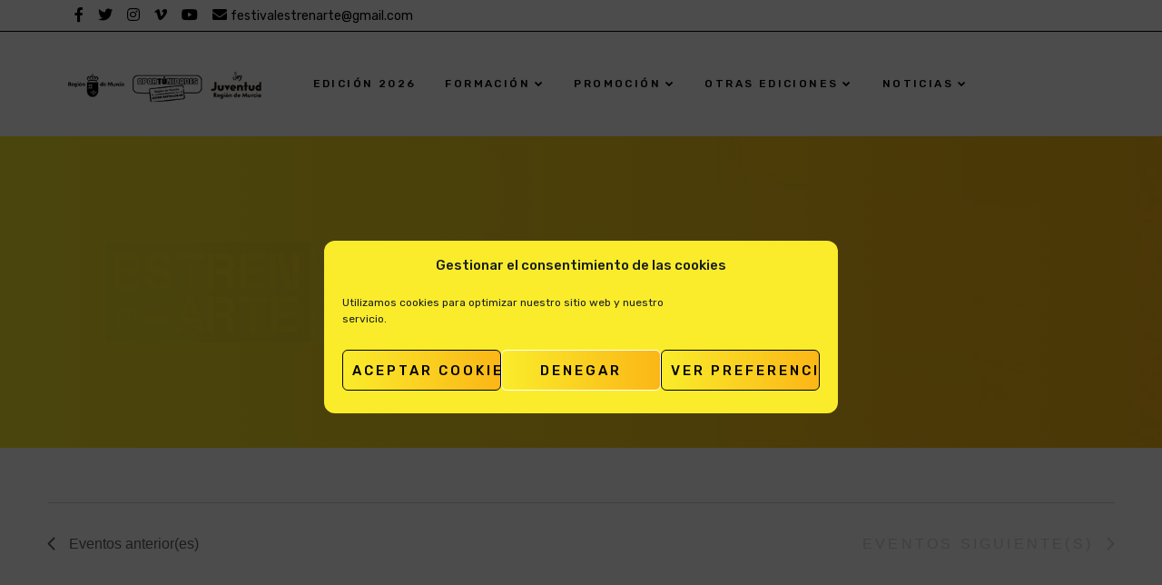

--- FILE ---
content_type: text/html; charset=UTF-8
request_url: https://www.estrenarte.es/organizador/vanessa-serrano/
body_size: 26851
content:
<!doctype html>
<html lang="es">
<head>
	<!-- Global site tag (gtag.js) - Google Analytics -->
	<script type="text/plain" data-service="google-analytics" data-category="statistics" async data-cmplz-src="https://www.googletagmanager.com/gtag/js?id=G-6E86LYGRMX"></script>
	<script>
	  window.dataLayer = window.dataLayer || [];
	  function gtag(){dataLayer.push(arguments);}
	  gtag('js', new Date());

	  gtag('config', 'G-6E86LYGRMX');
	</script>
	<script>
	  (function(root) {
		  var ta = document.createElement('script'); ta.type = 'text/javascript'; ta.async = true;
		  ta.src = 'https://analytics.tiktok.com/i18n/pixel/sdk.js?sdkid=BV2CH7ID4EIVEV2IOS70';
		  var s = document.getElementsByTagName('script')[0];
		  s.parentNode.insertBefore(ta, s);
	  })(window);
	</script>
    <meta charset="UTF-8">
    <meta name="viewport" content="width=device-width, initial-scale=1">
    <link rel="profile" href="http://gmpg.org/xfn/11">
        <title>Vanessa Serrano &#8211; ESTREN-ARTE</title>
<link rel='stylesheet' id='tribe-events-views-v2-bootstrap-datepicker-styles-css' href='https://www.estrenarte.es/wp-content/plugins/the-events-calendar/vendor/bootstrap-datepicker/css/bootstrap-datepicker.standalone.min.css?ver=6.1.3' type='text/css' media='all' />
<link rel='stylesheet' id='tec-variables-skeleton-css' href='https://www.estrenarte.es/wp-content/plugins/the-events-calendar/common/src/resources/css/variables-skeleton.min.css?ver=5.1.3' type='text/css' media='all' />
<link rel='stylesheet' id='tribe-common-skeleton-style-css' href='https://www.estrenarte.es/wp-content/plugins/the-events-calendar/common/src/resources/css/common-skeleton.min.css?ver=5.1.3' type='text/css' media='all' />
<link rel='stylesheet' id='tribe-tooltipster-css-css' href='https://www.estrenarte.es/wp-content/plugins/the-events-calendar/common/vendor/tooltipster/tooltipster.bundle.min.css?ver=5.1.3' type='text/css' media='all' />
<link rel='stylesheet' id='tribe-events-views-v2-skeleton-css' href='https://www.estrenarte.es/wp-content/plugins/the-events-calendar/src/resources/css/views-skeleton.min.css?ver=6.1.3' type='text/css' media='all' />
<link rel='stylesheet' id='tec-variables-full-css' href='https://www.estrenarte.es/wp-content/plugins/the-events-calendar/common/src/resources/css/variables-full.min.css?ver=5.1.3' type='text/css' media='all' />
<link rel='stylesheet' id='tribe-common-full-style-css' href='https://www.estrenarte.es/wp-content/plugins/the-events-calendar/common/src/resources/css/common-full.min.css?ver=5.1.3' type='text/css' media='all' />
<link rel='stylesheet' id='tribe-events-views-v2-full-css' href='https://www.estrenarte.es/wp-content/plugins/the-events-calendar/src/resources/css/views-full.min.css?ver=6.1.3' type='text/css' media='all' />
<link rel='stylesheet' id='tribe-events-views-v2-print-css' href='https://www.estrenarte.es/wp-content/plugins/the-events-calendar/src/resources/css/views-print.min.css?ver=6.1.3' type='text/css' media='print' />
<link rel='stylesheet' id='tribe-events-pro-views-v2-print-css' href='https://www.estrenarte.es/wp-content/plugins/events-calendar-pro/src/resources/css/views-print.min.css?ver=6.1.1' type='text/css' media='print' />
<meta name='robots' content='max-image-preview:large' />
<link rel='dns-prefetch' href='//fonts.googleapis.com' />
<link rel="alternate" type="application/rss+xml" title="ESTREN-ARTE &raquo; Feed" href="https://www.estrenarte.es/feed/" />
<link rel="alternate" type="text/calendar" title="ESTREN-ARTE &raquo; iCal Feed" href="https://www.estrenarte.es/eventos/?ical=1" />
<script type="text/javascript">
/* <![CDATA[ */
window._wpemojiSettings = {"baseUrl":"https:\/\/s.w.org\/images\/core\/emoji\/14.0.0\/72x72\/","ext":".png","svgUrl":"https:\/\/s.w.org\/images\/core\/emoji\/14.0.0\/svg\/","svgExt":".svg","source":{"concatemoji":"https:\/\/www.estrenarte.es\/wp-includes\/js\/wp-emoji-release.min.js?ver=6.4.7"}};
/*! This file is auto-generated */
!function(i,n){var o,s,e;function c(e){try{var t={supportTests:e,timestamp:(new Date).valueOf()};sessionStorage.setItem(o,JSON.stringify(t))}catch(e){}}function p(e,t,n){e.clearRect(0,0,e.canvas.width,e.canvas.height),e.fillText(t,0,0);var t=new Uint32Array(e.getImageData(0,0,e.canvas.width,e.canvas.height).data),r=(e.clearRect(0,0,e.canvas.width,e.canvas.height),e.fillText(n,0,0),new Uint32Array(e.getImageData(0,0,e.canvas.width,e.canvas.height).data));return t.every(function(e,t){return e===r[t]})}function u(e,t,n){switch(t){case"flag":return n(e,"\ud83c\udff3\ufe0f\u200d\u26a7\ufe0f","\ud83c\udff3\ufe0f\u200b\u26a7\ufe0f")?!1:!n(e,"\ud83c\uddfa\ud83c\uddf3","\ud83c\uddfa\u200b\ud83c\uddf3")&&!n(e,"\ud83c\udff4\udb40\udc67\udb40\udc62\udb40\udc65\udb40\udc6e\udb40\udc67\udb40\udc7f","\ud83c\udff4\u200b\udb40\udc67\u200b\udb40\udc62\u200b\udb40\udc65\u200b\udb40\udc6e\u200b\udb40\udc67\u200b\udb40\udc7f");case"emoji":return!n(e,"\ud83e\udef1\ud83c\udffb\u200d\ud83e\udef2\ud83c\udfff","\ud83e\udef1\ud83c\udffb\u200b\ud83e\udef2\ud83c\udfff")}return!1}function f(e,t,n){var r="undefined"!=typeof WorkerGlobalScope&&self instanceof WorkerGlobalScope?new OffscreenCanvas(300,150):i.createElement("canvas"),a=r.getContext("2d",{willReadFrequently:!0}),o=(a.textBaseline="top",a.font="600 32px Arial",{});return e.forEach(function(e){o[e]=t(a,e,n)}),o}function t(e){var t=i.createElement("script");t.src=e,t.defer=!0,i.head.appendChild(t)}"undefined"!=typeof Promise&&(o="wpEmojiSettingsSupports",s=["flag","emoji"],n.supports={everything:!0,everythingExceptFlag:!0},e=new Promise(function(e){i.addEventListener("DOMContentLoaded",e,{once:!0})}),new Promise(function(t){var n=function(){try{var e=JSON.parse(sessionStorage.getItem(o));if("object"==typeof e&&"number"==typeof e.timestamp&&(new Date).valueOf()<e.timestamp+604800&&"object"==typeof e.supportTests)return e.supportTests}catch(e){}return null}();if(!n){if("undefined"!=typeof Worker&&"undefined"!=typeof OffscreenCanvas&&"undefined"!=typeof URL&&URL.createObjectURL&&"undefined"!=typeof Blob)try{var e="postMessage("+f.toString()+"("+[JSON.stringify(s),u.toString(),p.toString()].join(",")+"));",r=new Blob([e],{type:"text/javascript"}),a=new Worker(URL.createObjectURL(r),{name:"wpTestEmojiSupports"});return void(a.onmessage=function(e){c(n=e.data),a.terminate(),t(n)})}catch(e){}c(n=f(s,u,p))}t(n)}).then(function(e){for(var t in e)n.supports[t]=e[t],n.supports.everything=n.supports.everything&&n.supports[t],"flag"!==t&&(n.supports.everythingExceptFlag=n.supports.everythingExceptFlag&&n.supports[t]);n.supports.everythingExceptFlag=n.supports.everythingExceptFlag&&!n.supports.flag,n.DOMReady=!1,n.readyCallback=function(){n.DOMReady=!0}}).then(function(){return e}).then(function(){var e;n.supports.everything||(n.readyCallback(),(e=n.source||{}).concatemoji?t(e.concatemoji):e.wpemoji&&e.twemoji&&(t(e.twemoji),t(e.wpemoji)))}))}((window,document),window._wpemojiSettings);
/* ]]> */
</script>
<link rel='stylesheet' id='tec-events-pro-single-css' href='https://www.estrenarte.es/wp-content/plugins/events-calendar-pro/src/resources/css/events-single.min.css?ver=6.1.1' type='text/css' media='all' />
<link rel='stylesheet' id='tribe-events-pro-mini-calendar-block-styles-css' href='https://www.estrenarte.es/wp-content/plugins/events-calendar-pro/src/resources/css/tribe-events-pro-mini-calendar-block.min.css?ver=6.1.1' type='text/css' media='all' />
<style id='wp-emoji-styles-inline-css' type='text/css'>

	img.wp-smiley, img.emoji {
		display: inline !important;
		border: none !important;
		box-shadow: none !important;
		height: 1em !important;
		width: 1em !important;
		margin: 0 0.07em !important;
		vertical-align: -0.1em !important;
		background: none !important;
		padding: 0 !important;
	}
</style>
<link rel='stylesheet' id='contact-form-7-css' href='https://www.estrenarte.es/wp-content/plugins/contact-form-7/includes/css/styles.css?ver=5.9.2' type='text/css' media='all' />
<link rel='stylesheet' id='cms-plugin-stylesheet-css' href='https://www.estrenarte.es/wp-content/plugins/ctcore/assets/css/cms-style.css?ver=6.4.7' type='text/css' media='all' />
<link rel='stylesheet' id='owl-carousel-css' href='https://www.estrenarte.es/wp-content/plugins/ctcore/assets/css/owl.carousel.min.css?ver=6.4.7' type='text/css' media='all' />
<link rel='stylesheet' id='cmplz-general-css' href='https://www.estrenarte.es/wp-content/plugins/complianz-gdpr/assets/css/cookieblocker.min.css?ver=1734515284' type='text/css' media='all' />
<link rel='stylesheet' id='troma-style-css' href='https://www.estrenarte.es/wp-content/themes/troma/style.css?ver=6.4.7' type='text/css' media='all' />
<link rel='stylesheet' id='child-style-css' href='https://www.estrenarte.es/wp-content/themes/troma-child/style.css?ver=6.4.7' type='text/css' media='all' />
<link rel='stylesheet' id='bootstrap-css' href='https://www.estrenarte.es/wp-content/themes/troma/assets/css/bootstrap.min.css?ver=4.0.0' type='text/css' media='all' />
<link rel='stylesheet' id='font-awesome-css' href='https://www.estrenarte.es/wp-content/themes/troma/assets/css/font-awesome.min.css?ver=4.7.0' type='text/css' media='all' />
<link rel='stylesheet' id='font-material-icon-css' href='https://www.estrenarte.es/wp-content/themes/troma/assets/css/material-design-iconic-font.min.css?ver=2.2.0' type='text/css' media='all' />
<link rel='stylesheet' id='flaticon-css' href='https://www.estrenarte.es/wp-content/themes/troma/assets/css/flaticon.css?ver=1.0.0' type='text/css' media='all' />
<link rel='stylesheet' id='themify-icons-css' href='https://www.estrenarte.es/wp-content/themes/troma/assets/css/themify-icons.css?ver=1.0.0' type='text/css' media='all' />
<link rel='stylesheet' id='font-etline-icon-css' href='https://www.estrenarte.es/wp-content/themes/troma/assets/css/et-line.css?ver=1.0.0' type='text/css' media='all' />
<link rel='stylesheet' id='magnific-popup-css' href='https://www.estrenarte.es/wp-content/themes/troma/assets/css/magnific-popup.css?ver=1.0.0' type='text/css' media='all' />
<link rel='stylesheet' id='troma-theme-css' href='https://www.estrenarte.es/wp-content/themes/troma/assets/css/theme.css?ver=1.2.3' type='text/css' media='all' />
<style id='troma-theme-inline-css' type='text/css'>
#header-wrap #header-main.header-main {
                background-color: #ffffff;
            }#header-wrap .header-branding a img { max-height: 60px; }
        @media screen and (max-width: 991px) {
                        }
        .primary-menu > li > a { letter-spacing: px !important; }.primary-menu > li > a, #header-wrap .site-menu-right .menu-right-item, #header-wrap .site-menu-right .header-social a { color: #000000 !important; }.primary-menu > li > a:hover, #header-wrap .site-menu-right .menu-right-item:hover, #header-wrap .site-menu-right .header-social a:hover { color: #faec2b !important; }.primary-menu > li > a.current, .primary-menu > li.current_page_item > a, .primary-menu > li.current-menu-item > a, .primary-menu > li.current_page_ancestor > a, .primary-menu > li.current-menu-ancestor > a { color: #faec2b !important; }#header-main.h-fixed .primary-menu > li > a, #header-main.h-fixed .site-menu-right .menu-right-item, #header-main.h-fixed .site-menu-right .header-social a { color: #000000 !important; }#header-main.h-fixed .primary-menu > li > a:hover, #header-main.h-fixed .hidden-sidebar-icon:hover, #header-main.h-fixed .site-menu-right .menu-right-item:hover, #header-main.h-fixed .site-menu-right .header-social a:hover { color: #faec2b !important; }#header-main.h-fixed .primary-menu > li > a.current, #header-main.h-fixed .primary-menu > li.current_page_item > a, #header-main.h-fixed .primary-menu > li.current-menu-item > a, #header-main.h-fixed .primary-menu > li.current_page_ancestor > a, #header-main.h-fixed .primary-menu > li.current-menu-ancestor > a { color: #faec2b !important; }.social-header{margin-left:12px;color:#000000;}				
.social-header:hover, .social-header:active{color:#fbb616;}
@media screen and (max-width:768px){
    #social-top{
        display:none;
    }
}
</style>
<link rel='stylesheet' id='troma-menu-css' href='https://www.estrenarte.es/wp-content/themes/troma/assets/css/menu.css?ver=1.2.3' type='text/css' media='all' />
<link rel='stylesheet' id='troma-google-fonts-css' href='https://fonts.googleapis.com/css?family=Rubik%3A300%2C300i%2C400%2C400i%2C500%2C500i%2C700%2C700i%2C900%2C900i%7CPoppins%3A200%2C300%2C300i%2C400%2C400i%2C500%2C500i%2C600%2C600i%2C700%2C700i&#038;subset=latin%2Clatin-ext&#038;ver=6.4.7' type='text/css' media='all' />
<link rel='stylesheet' id='vc_font_awesome_5_shims-css' href='https://www.estrenarte.es/wp-content/plugins/js_composer/assets/lib/bower/font-awesome/css/v4-shims.min.css?ver=6.11.0' type='text/css' media='all' />
<link rel='stylesheet' id='vc_font_awesome_5-css' href='https://www.estrenarte.es/wp-content/plugins/js_composer/assets/lib/bower/font-awesome/css/all.min.css?ver=6.11.0' type='text/css' media='all' />
<script type="text/javascript" src="https://www.estrenarte.es/wp-includes/js/jquery/jquery.min.js?ver=3.7.1" id="jquery-core-js"></script>
<script type="text/javascript" src="https://www.estrenarte.es/wp-includes/js/jquery/jquery-migrate.min.js?ver=3.4.1" id="jquery-migrate-js"></script>
<script type="text/javascript" src="https://www.estrenarte.es/wp-content/plugins/the-events-calendar/common/src/resources/js/tribe-common.min.js?ver=5.1.3" id="tribe-common-js"></script>
<script type="text/javascript" src="https://www.estrenarte.es/wp-content/plugins/the-events-calendar/src/resources/js/views/breakpoints.min.js?ver=6.1.3" id="tribe-events-views-v2-breakpoints-js"></script>
<link rel="https://api.w.org/" href="https://www.estrenarte.es/wp-json/" /><link rel="alternate" type="application/json" href="https://www.estrenarte.es/wp-json/wp/v2/tribe_organizer/2713" /><link rel="EditURI" type="application/rsd+xml" title="RSD" href="https://www.estrenarte.es/xmlrpc.php?rsd" />
<meta name="generator" content="WordPress 6.4.7" />
<link rel="canonical" href="https://www.estrenarte.es/organizador/vanessa-serrano/" />
<link rel='shortlink' href='https://www.estrenarte.es/?p=2713' />
<link rel="alternate" type="application/json+oembed" href="https://www.estrenarte.es/wp-json/oembed/1.0/embed?url=https%3A%2F%2Fwww.estrenarte.es%2Forganizador%2Fvanessa-serrano%2F" />
<link rel="alternate" type="text/xml+oembed" href="https://www.estrenarte.es/wp-json/oembed/1.0/embed?url=https%3A%2F%2Fwww.estrenarte.es%2Forganizador%2Fvanessa-serrano%2F&#038;format=xml" />
<meta name="generator" content="Redux 4.5.4" /><meta name="tec-api-version" content="v1"><meta name="tec-api-origin" content="https://www.estrenarte.es"><link rel="alternate" href="https://www.estrenarte.es/wp-json/tribe/events/v1/" />			<style>.cmplz-hidden {
					display: none !important;
				}</style>		<script>
			document.documentElement.className = document.documentElement.className.replace('no-js', 'js');
		</script>
				<style>
			.no-js img.lazyload {
				display: none;
			}

			figure.wp-block-image img.lazyloading {
				min-width: 150px;
			}

						.lazyload, .lazyloading {
				opacity: 0;
			}

			.lazyloaded {
				opacity: 1;
				transition: opacity 400ms;
				transition-delay: 0ms;
			}

					</style>
		<link rel="icon" type="image/png" href="https://www.estrenarte.es/wp-content/uploads/2020/11/favicon.png"/><meta name="generator" content="Powered by WPBakery Page Builder - drag and drop page builder for WordPress."/>
<meta name="generator" content="Powered by Slider Revolution 6.5.14 - responsive, Mobile-Friendly Slider Plugin for WordPress with comfortable drag and drop interface." />
<link rel="icon" href="https://www.estrenarte.es/wp-content/uploads/2026/01/logo-cuadrado-300x300.png" sizes="32x32" />
<link rel="icon" href="https://www.estrenarte.es/wp-content/uploads/2026/01/logo-cuadrado-300x300.png" sizes="192x192" />
<link rel="apple-touch-icon" href="https://www.estrenarte.es/wp-content/uploads/2026/01/logo-cuadrado-300x300.png" />
<meta name="msapplication-TileImage" content="https://www.estrenarte.es/wp-content/uploads/2026/01/logo-cuadrado-300x300.png" />
<script>function setREVStartSize(e){
			//window.requestAnimationFrame(function() {
				window.RSIW = window.RSIW===undefined ? window.innerWidth : window.RSIW;
				window.RSIH = window.RSIH===undefined ? window.innerHeight : window.RSIH;
				try {
					var pw = document.getElementById(e.c).parentNode.offsetWidth,
						newh;
					pw = pw===0 || isNaN(pw) ? window.RSIW : pw;
					e.tabw = e.tabw===undefined ? 0 : parseInt(e.tabw);
					e.thumbw = e.thumbw===undefined ? 0 : parseInt(e.thumbw);
					e.tabh = e.tabh===undefined ? 0 : parseInt(e.tabh);
					e.thumbh = e.thumbh===undefined ? 0 : parseInt(e.thumbh);
					e.tabhide = e.tabhide===undefined ? 0 : parseInt(e.tabhide);
					e.thumbhide = e.thumbhide===undefined ? 0 : parseInt(e.thumbhide);
					e.mh = e.mh===undefined || e.mh=="" || e.mh==="auto" ? 0 : parseInt(e.mh,0);
					if(e.layout==="fullscreen" || e.l==="fullscreen")
						newh = Math.max(e.mh,window.RSIH);
					else{
						e.gw = Array.isArray(e.gw) ? e.gw : [e.gw];
						for (var i in e.rl) if (e.gw[i]===undefined || e.gw[i]===0) e.gw[i] = e.gw[i-1];
						e.gh = e.el===undefined || e.el==="" || (Array.isArray(e.el) && e.el.length==0)? e.gh : e.el;
						e.gh = Array.isArray(e.gh) ? e.gh : [e.gh];
						for (var i in e.rl) if (e.gh[i]===undefined || e.gh[i]===0) e.gh[i] = e.gh[i-1];
											
						var nl = new Array(e.rl.length),
							ix = 0,
							sl;
						e.tabw = e.tabhide>=pw ? 0 : e.tabw;
						e.thumbw = e.thumbhide>=pw ? 0 : e.thumbw;
						e.tabh = e.tabhide>=pw ? 0 : e.tabh;
						e.thumbh = e.thumbhide>=pw ? 0 : e.thumbh;
						for (var i in e.rl) nl[i] = e.rl[i]<window.RSIW ? 0 : e.rl[i];
						sl = nl[0];
						for (var i in nl) if (sl>nl[i] && nl[i]>0) { sl = nl[i]; ix=i;}
						var m = pw>(e.gw[ix]+e.tabw+e.thumbw) ? 1 : (pw-(e.tabw+e.thumbw)) / (e.gw[ix]);
						newh =  (e.gh[ix] * m) + (e.tabh + e.thumbh);
					}
					var el = document.getElementById(e.c);
					if (el!==null && el) el.style.height = newh+"px";
					el = document.getElementById(e.c+"_wrapper");
					if (el!==null && el) {
						el.style.height = newh+"px";
						el.style.display = "block";
					}
				} catch(e){
					console.log("Failure at Presize of Slider:" + e)
				}
			//});
		  };</script>
		<style type="text/css" id="wp-custom-css">
			div { outline: 4px !important; }

body {
	color: #000;
}

/* Enlaces texto color accesibilidad */
p > a {    
	color: black;
  text-decoration: underline;
}

.text-black {
	color: #000000 !important
}

.home input,
.home textarea {
	color: #000000 !important;
	border-color: #000000 !important
}

.home .wpcf7-submit {
	background: #000000 !important;
	color: #faec2b !important;
}

.enlaces-programas a {
	color: #faec2b !important;
}

.home .ct-contact-info {
	background-color: TRANSPARENT;
	padding: 10px 40px;
	border: 2px solid #000000;
}

.home .style1 {
	text-transform: inherit;
}

.eventos a,
.eventos a:hover {
	background: #000000;
	color: #faec2b;
	text-transform: inherit;
	font-size: 18px;
}

.site-footer .top-footer ul.menu li a:before {
	color: #faec2b;
}

.bg-gradient,
.ct-social li a:before {
	background-color: #faec2b;
	background-image: none;
}

.site-footer .top-footer a:hover {
	color: #000000;
}

.tribe-events-button {
	background-color: #faec2b !important;
	padding: 10px 20px !important;
	color: #000 !important;
}

.tribe-events-event-image {
	display: none;
}

.tribe-events-single-event-title {
	color: #faec2b;
}

#tribe-events-pg-template .tribe-events-content h2,
.tribe-events-after-html h2,
.tribe-events-before-html h2 {
	font-size: 32px;
	color: #faec2b;
	margin: 14px 0;
}

.single-tribe_events .tribe-events-event-meta {
	background: #ffffff;
	border: none;
	padding-top: 20px;
}

.tribe-events-single-section * {
	color: #000;
}

.single-tribe_events .tribe-events-venue-map {
	background: inherit;
	border: none;
	border-radius: 0px;
}

.event-tickets {
	float: right;
	width: 50% !important;
	margin-top: -28px;
	margin-bottom: 14px;
}

.tribe-events-c-nav button,
.tribe-common-h3,
.tribe-common-c-btn-icon,
.tribe-tickets__rsvp-form-button {
	background-color: none;
	background-image: none;
	color: #000;
}

.tribe-events-c-ical,
.tribe-events-single-event-title,
.tribe-link-view-attendee {
	display: none;
}

.ct-heading .ct-heading-sub {
	letter-spacing: -0.03em;
	font-family: 'Poppins', sans-serif;
	font-weight: 600;
}

.titulo-centrado h6,
.titulo-centrado h3 {
	display: inline;
}

.tribe-tickets__rsvp-form-button,
.tribe-tickets__rsvp-actions-button-going {
	background: none;
	background-color: #faec2b !important;
	color: #000 !important;
}

button.tribe-common-h7.tribe-tickets__rsvp-form-button.tribe-tickets__rsvp-form-button--cancel {
	background-color: transparent !important;
}

.event-tickets .tribe-tickets__rsvp-ar-quantity-input-number {
	background-color: #faec2b !important;
	background-image: none;
}

.tribe-tickets__rsvp-ar-guest-icon {
	display: none !important;
}

.tribe-tickets__rsvp-ar-guest-list-item-title {
	font-size: 10px;
}

.tribe-tickets__rsvp-ar-guest-list-item-button {
	background-image: none;
	background-color: transparent;
}

.vc_images_carousel .vc_carousel-control.vc_right {
	right: -30px !important;
}

.vc_images_carousel .vc_carousel-control.vc_left {
	left: -30px;
}

/* Menu */
.primary-menu li a {
    font-size: 12px;
}
/* Color submenus */
@media screen and (min-width: 992px){
.primary-menu .sub-menu li a {
    color: black;
    font-size: 14px;
    padding: 8px 0px;
    font-weight: 500;
    letter-spacing: 0.03em;
    position: relative;
}
	.primary-menu .sub-menu li a:hover {
    color: black;
    text-decoration: underline;

}
}
@media screen and (max-width: 1024px) {
	.primary-menu>li>a {
		font-size: 9px;
		padding: 0 14px;
	}
}

#pagetitle {
	padding: 120px 0 120px;
	background-position: center center;
}


/* contenido home nav */
.site-content {padding: 60px 0 60px;}

.tribe-events-event-meta .column,
.tribe-events-event-meta .tribe-events-meta-group {
	padding: 0;
}

.tribe-events-c-view-selector__button-text,
.tribe-events-c-view-selector--labels,
#tribe-events-events-bar-location,
.tribe-tickets__rsvp-ar-sidebar-wrapper {
	display: none !important;
}

.event-tickets .tribe-tickets__rsvp-ar-form-wrapper {
	width: 100% !important;
}

.event-tickets .tribe-tickets__rsvp-wrapper {
	border-radius: 0px;
}

.event-tickets .tribe-tickets__rsvp-message {
	background: #faec2b;
	border-radius: 0px;
}


/* Color menu */
.primary-menu>li>a {
	color: black !important;
	/*background: #E2E2E1;*/
}

/* Hover menu */
.primary-menu>li>a:hover {
	background: black;
	color:white !important;
}

/* Hover menu movil */
#header-main.h-fixed .primary-menu > li > a:hover, #header-main.h-fixed .hidden-sidebar-icon:hover, #header-main.h-fixed .site-menu-right .menu-right-item:hover, #header-main.h-fixed .site-menu-right .header-social a:hover{
	color:white !important;
}

/* Activo menu */
.primary-menu > li > a.current, .primary-menu > li.current_page_item > a, .primary-menu > li.current-menu-item > a, .primary-menu > li.current_page_ancestor > a, .primary-menu > li.current-menu-ancestor > a {
	  color: white!important;
    background: black;
}

/* Activo menu movil */
#header-main.h-fixed .primary-menu > li > a.current, #header-main.h-fixed .primary-menu > li.current_page_item > a, #header-main.h-fixed .primary-menu > li.current-menu-item > a, #header-main.h-fixed .primary-menu > li.current_page_ancestor > a, #header-main.h-fixed .primary-menu > li.current-menu-ancestor > a {
    color: white!important;
    background: black;
}

/*
.home #primary-menu .current_page_item a,
.home .primary-menu>li>a:hover {
	color: #faec2b !important;
}*/

.tribe-events-c-search__button {
	margin-right: 20px !important;
	background: #faec2b !important;
	color: black !important;
}

.tribe-common .tribe-common-cta--thin-alt {
	border-bottom: 1px solid #faec2b;
}

.tribe-common .tribe-common-cta--thin-alt:hover {
	border-bottom: 1px solid #faec2b;
	color: #faec2b;
}

.tribe-tickets__rsvp-actions-rsvp .tribe-common-h2,
.home .tribe-events-header,
.home .tribe-events-pro-photo-nav,
.tribe-tickets__rsvp-attendance-going,
.tribe-tickets__rsvp-availability,
.tribe-tickets__rsvp-attendance,
.tribe-events-c-small-cta__stock,
.entry-fmeta {
	display: none !important;
}

.event-tickets .tribe-tickets__rsvp-actions .tribe-common-c-btn {
	max-width: 132px !important;
}

.home .tribe-common--breakpoint-medium.tribe-events .tribe-events-l-container {
	padding-top: 40px;
	margin-bottom: 0px;
}

.home .tribe-common-l-container {
	padding-bottom: 0px !important;
}

.event-tickets .tribe-tickets__rsvp-wrapper {
	border-radius: 0px !important;
	margin-left: 15px;
}

.wpcf7-submit,
.wpcf7-submit:hover {
	background-color: #faec2b !important;
	color: black !important;
	background-image: none !important;
}

ul.tribe-events-sub-nav a,
ul.tribe-events-sub-nav a:hover {
	color: #5d5d5d;
	font-weight: 400;
	font-size: 16px;
	font-family: Helvetica Neue, Helvetica, -apple-system, BlinkMacSystemFont, Roboto, Arial, sans-serif;
}

.tribe-related-events-title a {
	color: #000000;
}

#media_image-4 .footer-widget-title,
#media_image-8 .footer-widget-title,
#media_image-9 .footer-widget-title {
	visibility: hidden;
}

.event-tickets .tribe-tickets__form .tribe-required {
	color: black !important;
}

#talleres a {
	background: #93111d;
	color: #fff;
}

#proyectos a {
	background: #dd313a;
	color: #fff;
}

#mesas a {
	background: #93111d;
	color: #fff;
}

#gastronomia a {
	background: #3faccb;
	color: #fff;
}

#artes-visuales a {
	background: #6a137f;
	color: #fff;
}

#artes-escenicas a {
	background: #e6007f;
	color: #fff;
}

#emprendimiento a {
	background: #0abb8f;
	color: #fff;
}

#exposiciones a {
	background: #6a1483;
	color: #fff;
}

#flamenco a {
	background: #5fad01;
	color: #fff;
}

#fifa a {
	background: #7aab1e;
	color: #fff;
}

.tribe-common--breakpoint-medium.tribe-events .tribe-events-l-container {
	padding-top: 0px !important;
}

.single-portfolio blockquote {
	color: #000000;
}

#seccion-agenda .ct-heading-tag {
	margin-left: 6px;
}

#menu-item-1073 {
	visibility: hidden;
}

.page-id-1981 .post-1579 {
	display: none;
}


/* Home Banner Nuestros creadores*/

#seccion-creadores h3 {
	color: #ffffff;
	background: black;
}

#seccion-creadores h2 {
	color: #faec2b;
	font-size: 58px;
	background: black;
}

#seccion-creadores .vc_general {
	background-color: #faec2b;
	color: #000000;
	border-color: #faec2b;
	font-family: 'Poppins', sans-serif;
}

.tribe-events-header {
	margin-bottom: 20px;
}

#sound {
	display: none;
}
@media screen and (min-width:769px) {
	.header-branding{flex-grow:0 !important;}
}
@media screen and (max-width:768px) {
	#rsvp-now {
		float: none;
		width: 100%;
	}
	#rsvp-now .tribe-tickets__rsvp-wrapper {
		margin-left: 0px;
	}
	.tribe-events-nav-pagination .tribe-events-sub-nav li a {
		background: #fff !important;
		color: #5d5d5d !important;
	}
	.home .primary-menu>li>a {
		color: black !important;
	}
	/* Posicion botón display menu movil*/
	.main-menu-toggle{
		top: 0px;
		line-height: 12px
	}
}

/* Eventos caravaca */
.pasados .tribe-events-pro-photo__event-datetime,
.pasados .tribe-events-pro-photo__event-date-tag,
.pasados .tribe-events-header,
.tribe_events_cat-edicion-2020 .tribe-events-cal-links,
.tribe_events_cat-edicion-2020 .tribe-events-event-meta.primary,
.tribe-events-event-meta.secondary,
.tribe_events_cat-eventos-caravaca .tribe-events-cal-links, .tribe_events_cat-eventos-caravaca .tribe-events-event-meta.primary, 
.tribe_events_cat-exposiciones-caravaca .tribe-events-cal-links, .tribe_events_cat-exposiciones-caravaca .tribe-events-event-meta.primary{
	display: none !important;
}

/* Eventos san javier */
.tribe_events_cat-eventos-sanjavier .tribe-events-cal-links, .tribe_events_cat-eventos-sanjavier .tribe-events-event-meta.primary, 
.tribe_events_cat-exposiciones-sanjavier .tribe-events-cal-links, .tribe_events_cat-exposiciones-sanjavier .tribe-events-event-meta.primary{
	display: none !important;
}

.jtg-title {
	display: none;
}

/* Eventos Cartagena */
.post-4676 .tribe-events-pro-photo__event-title{
	text-align:center !important;
}

/* Inauguraciones */
.post-7354 .tribe-events-pro-photo__event-date-tag{
	display:none !important;
}
.post-7354 .tribe-events-pro-photo__event-datetime{
	display:none !important;
}

.post-7354 .tribe-events-pro-photo__event-title{
	text-align:center !important;
}

/* Eventos artes visuales Caravaca*/
.post-7241 .tribe-events-pro-photo__event-date-tag{
	display:none !important;
}
.post-7241 .tribe-events-pro-photo__event-datetime{
	display:none !important;
}

.post-7241 .tribe-events-pro-photo__event-title{
	text-align:center !important;
}

/* Eventos artes vivas San Javier*/
.post-5783 .tribe-events-pro-photo__event-date-tag{
	display:none !important;
}
.post-5783 .tribe-events-pro-photo__event-datetime{
	display:none !important;
}

.post-5783 .tribe-events-pro-photo__event-title{
	text-align:center !important;
}

/* Eventos gastronomia San Javier*/
.post-5785 .tribe-events-pro-photo__event-date-tag{
	display:none !important;
}
.post-5785 .tribe-events-pro-photo__event-datetime{
	display:none !important;
}

.post-5785 .tribe-events-pro-photo__event-title{
	text-align:center !important;
}

/* Eventos musica San Javier*/
.post-5787 .tribe-events-pro-photo__event-date-tag{
	display:none !important;
}
.post-5787 .tribe-events-pro-photo__event-datetime{
	display:none !important;
}

.post-5787 .tribe-events-pro-photo__event-title{
	text-align:center !important;
}

/* Eventos musica cartagena */
.post-6275 .tribe-events-pro-photo__event-date-tag{
	display:none !important;
}
.post-6275 .tribe-events-pro-photo__event-datetime{
	display:none !important;
}
.post-6275 .tribe-events-pro-photo__event-title{
	text-align:center !important;
}

/* Eventos otras modalidades cartagena */
.post-6278 .tribe-events-pro-photo__event-date-tag{
	display:none !important;
}
.post-6278 .tribe-events-pro-photo__event-datetime{
	display:none !important;
}
.post-6278 .tribe-events-pro-photo__event-title{
	text-align:center !important;
}

/* Eventos artes visuales cartagena */
.post-7247 .tribe-events-pro-photo__event-date-tag{
	display:none !important;
}
.post-7247 .tribe-events-pro-photo__event-datetime{
	display:none !important;
}

.post-7247 .tribe-events-pro-photo__event-title{
	text-align:center !important;
}

/* Eventos Formarte */
.tribe_events_cat-formarte .tribe-events-pro-photo__event-date-tag{
	display:none !important;
}

.tribe_events_cat-formarte .tribe-events-pro-photo__event-datetime{
	display:none !important;
}

.tribe_events_cat-formarte .tribe-events-pro-photo__event-title{
	text-align:center !important;
}


/* Titulo de la pagina fondo para accesibilidad*/
.page-title-inner{
    background: transparent;
}
#media_image-7, #media_image-5, #media_image-6, #media_image-8, #media_image-4, #media_image-3, #media_image-9 {display:none;}

/* Subtitulo buscador */
.header-mobile-search .search-submit {
    position: inherit;
    width: 100%;
    color: #000 !important;
	font-size:1.50vh;
}
.tribe-events-header{display:none !important;}
.tribe-events-single-section,  .tribe-events-venue-map{width:100% !important;}
.tribe-events-event-meta {display: block;}	.tribe-events-meta-group {
	margin-right: 0px;}
.tribe-events-single>.tribe_events {display: block;}
.event-tickets .tribe-tickets__rsvp-wrapper {width: initial !important;}
.tribe-events-c-small-cta{display:none;}
.tribe-events-meta-group-details, .tribe-events-meta-group-venue{float:left;padding: 15px 0px !important;}
.tribe-events-meta-group .tribe-events-single-section-title{display:none;}
.vc_btn3.vc_btn3-color-juicy-pink, .vc_btn3.vc_btn3-color-juicy-pink.vc_btn3-style-flat {    
    background-color: #fbcd1f;
}
.tribe-events-c-subscribe-dropdown__container{
	display: none !important;
}
.home .vc-hoverbox-front h2{
	color: #ffffff;
	background: #00000070;
}
.menu-item-17323 img{max-width:120px;}
/*Correccin sobre tamaño de menú por demasiados anidamientos*/
@media screen and (max-width: 1366px) {
    .primary-menu .sub-menu li a {
        font-size: 12px;
    }
}

@media screen and (max-width: 1366px) {
    .primary-menu .sub-menu {
        min-width: 160px;
    }
}

@media screen and (max-width: 1366px) {
    .primary-menu .sub-menu li {
        padding: 0 10px;
    }
}

		</style>
		<style id="cms_theme_options-dynamic-css" title="dynamic-css" class="redux-options-output">#pagetitle{background-repeat:no-repeat;background-attachment:scroll;background-position:left center;background-image:url('https://www.estrenarte.es/wp-content/uploads/2024/09/BannerWeb_Estrenarte_1920x500.jpg');background-size:inherit;}#content, .site-layout-default .site-footer:before{background-color:#ffffff;}a{color:#fbb616;}a:hover{color:#f98f16;}a:active{color:#ef6515;}</style><noscript><style> .wpb_animate_when_almost_visible { opacity: 1; }</style></noscript>		<!-- Global site tag (gtag.js) - Google Ads: 619149494 -->
		<script type="text/plain" data-service="google-analytics" data-category="statistics" async data-cmplz-src="https://www.googletagmanager.com/gtag/js?id=AW-619149494"></script>
		<script>
		  window.dataLayer = window.dataLayer || [];
		  function gtag(){dataLayer.push(arguments);}
		  gtag('js', new Date());

		  gtag('config', 'AW-619149494');
		</script>
	  <!-- Global site tag (gtag.js) - Google Analytics -->
		<script type="text/plain" data-service="google-analytics" data-category="statistics" async data-cmplz-src="https://www.googletagmanager.com/gtag/js?id=UA-4946687-62"></script>
		<script>
		window.dataLayer = window.dataLayer || [];
		function gtag(){dataLayer.push(arguments);}
		gtag('js', new Date());

		gtag('config', 'UA-4946687-62');
		</script>
<!-- Meta Pixel Code -->
<script>
  !function(f,b,e,v,n,t,s)
  {if(f.fbq)return;n=f.fbq=function(){n.callMethod?
  n.callMethod.apply(n,arguments):n.queue.push(arguments)};
  if(!f._fbq)f._fbq=n;n.push=n;n.loaded=!0;n.version='2.0';
  n.queue=[];t=b.createElement(e);t.async=!0;
  t.src=v;s=b.getElementsByTagName(e)[0];
  s.parentNode.insertBefore(t,s)}(window, document,'script',
  'https://connect.facebook.net/en_US/fbevents.js');
  fbq('init', '414772780484731');
  fbq('track', 'PageView');
</script>
<noscript><img height="1" width="1" style="display:none"
  src="https://www.facebook.com/tr?id=414772780484731&ev=PageView&noscript=1"
/></noscript>
<!-- End Meta Pixel Code -->
</head>

<body data-cmplz=1 class="tribe_organizer-template-default single single-tribe_organizer postid-2713 tribe-no-js  reduxon body-default-font heading-default-font visual-composer header-sticky wpb-js-composer js-comp-ver-6.11.0 vc_responsive modula-best-grid-gallery">
<div id="page" class="site">
	<div id="social-top" class="menu-right-item header-social" style="border-bottom: 1px solid #000000;padding: 4px;">
		<div class="container">
			<a class="social-header" href="https://www.facebook.com/EstrenArteMurcia" target="_blank"><i class="fa fa-facebook"></i></a>
			<a class="social-header" href="https://twitter.com/estren_arte" target="_blank"><i class="fa fa-twitter"></i></a>
			<a class="social-header" href="https://www.instagram.com/festival_jovenes/" target="_blank"><i class="fa fa-instagram"></i></a>
			<a class="social-header" href="https://vimeo.com/estrenarte" target="_blank"><i class="fa fa-vimeo"></i></a>
			<a class="social-header" href="https://www.youtube.com/channel/UCgmcV8qtR2D8Pc2BHWtkkaA/videos" target="_blank"><i class="fa fa-youtube"></i></a>  
			<a class="social-header" href="mailto:festivalestrenarte@gmail.com" target="_blank"><i class="fa fa-envelope"></i> <span style="font-size:14px;">festivalestrenarte@gmail.com</span></a>  
		</div>
	</div>
            <div id="ct-loadding" class="ct-loader style5">
                                <div class="ct-spinner5">
                      <div class="bounce1"></div>
                      <div class="bounce2"></div>
                      <div class="bounce3"></div>
                    </div>
                            </div>
    <header id="masthead" class="header-main">
    <div id="header-wrap" class="header-layout1 fixed-height   is-sticky" site-data-offset="80">
        <div id="header-main" class="header-main">
            <div class="container">
                <div class="row">
                    <div class="header-branding">
                        <a class="logo-dark" href="https://www.estrenarte.es/" title="ESTREN-ARTE" rel="home"><img data-src="https://www.estrenarte.es/wp-content/uploads/2024/03/Logos-web.png" alt="Logo Dark" src="[data-uri]" class="lazyload" style="--smush-placeholder-width: 320px; --smush-placeholder-aspect-ratio: 320/84;" /><noscript><img src="https://www.estrenarte.es/wp-content/uploads/2024/03/Logos-web.png" alt="Logo Dark"/></noscript></a><a class="logo-light" href="https://www.estrenarte.es/" title="ESTREN-ARTE" rel="home"><img src="" alt="Logo Light"/></a>                    </div>
                    <div class="header-navigation">
                        <nav class="main-navigation">
                            <div class="main-navigation-inner">
                                <div class="menu-mobile-close"><i class="zmdi zmdi-close"></i></div>
                                        <div class="header-mobile-search">
            <form role="search" method="get" action="https://www.estrenarte.es/">
                <input type="text" placeholder="Search Keywords..." name="s" class="search-field" />
                <button type="submit" class="search-submit"><i class="fa fa-search"></i></button>
            </form>
        </div>
                                <ul id="primary-menu" class="primary-menu clearfix"><li id="menu-item-18302" class="menu-item menu-item-type-custom menu-item-object-custom menu-item-18302"><a href="/" class="no-one-page">Edición 2026</a></li>
<li id="menu-item-18303" class="menu-item menu-item-type-custom menu-item-object-custom menu-item-has-children menu-item-18303"><a href="#" class="no-one-page">Formación</a>
<ul class="sub-menu">
	<li id="menu-item-18448" class="menu-item menu-item-type-custom menu-item-object-custom menu-item-has-children menu-item-18448"><a href="#" class="no-one-page">2024</a>
	<ul class="sub-menu">
		<li id="menu-item-18449" class="menu-item menu-item-type-post_type menu-item-object-page menu-item-18449"><a href="https://www.estrenarte.es/una-sola-cuerda-para-una-primitiva-nueva-voz-flamenca/" class="no-one-page">Música</a></li>
		<li id="menu-item-18450" class="menu-item menu-item-type-post_type menu-item-object-page menu-item-18450"><a href="https://www.estrenarte.es/workshop-de-break-dance-avanzado/" class="no-one-page">Danza</a></li>
		<li id="menu-item-18451" class="menu-item menu-item-type-custom menu-item-object-custom menu-item-has-children menu-item-18451"><a href="#" class="no-one-page">Diseño de moda</a>
		<ul class="sub-menu">
			<li id="menu-item-18452" class="menu-item menu-item-type-post_type menu-item-object-page menu-item-18452"><a href="https://www.estrenarte.es/moda-2023/" class="no-one-page">Murcia</a></li>
			<li id="menu-item-18453" class="menu-item menu-item-type-post_type menu-item-object-page menu-item-18453"><a href="https://www.estrenarte.es/diseno-de-moda-lorca/" class="no-one-page">Lorca</a></li>
		</ul>
</li>
		<li id="menu-item-18454" class="menu-item menu-item-type-post_type menu-item-object-page menu-item-18454"><a href="https://www.estrenarte.es/caracterizacion/" class="no-one-page">Caracterización</a></li>
		<li id="menu-item-18455" class="menu-item menu-item-type-post_type menu-item-object-page menu-item-18455"><a href="https://www.estrenarte.es/artes-plasticas-y-visuales-2024/" class="no-one-page">Artes Plásticas y Visuales</a></li>
		<li id="menu-item-18456" class="menu-item menu-item-type-post_type menu-item-object-page menu-item-18456"><a href="https://www.estrenarte.es/masterclass-de-cine/" class="no-one-page">Masterclass de cine</a></li>
	</ul>
</li>
	<li id="menu-item-18443" class="menu-item menu-item-type-custom menu-item-object-custom menu-item-has-children menu-item-18443"><a href="#" class="no-one-page">2023</a>
	<ul class="sub-menu">
		<li id="menu-item-18447" class="menu-item menu-item-type-post_type menu-item-object-page menu-item-18447"><a href="https://www.estrenarte.es/moda-2023/" class="no-one-page">Moda</a></li>
		<li id="menu-item-18445" class="menu-item menu-item-type-post_type menu-item-object-page menu-item-18445"><a href="https://www.estrenarte.es/musica/" class="no-one-page">Música</a></li>
		<li id="menu-item-18446" class="menu-item menu-item-type-post_type menu-item-object-page menu-item-18446"><a href="https://www.estrenarte.es/programa-en-directo-generacion-ya/" class="no-one-page">Generación YA! Radio 3</a></li>
	</ul>
</li>
	<li id="menu-item-18438" class="menu-item menu-item-type-custom menu-item-object-custom menu-item-has-children menu-item-18438"><a href="#" class="no-one-page">2022</a>
	<ul class="sub-menu">
		<li id="menu-item-18439" class="menu-item menu-item-type-post_type menu-item-object-page menu-item-18439"><a href="https://www.estrenarte.es/galeria-speed-meeting-2022/" class="no-one-page">Galería Speed Meeting 2022</a></li>
		<li id="menu-item-18440" class="menu-item menu-item-type-post_type menu-item-object-page menu-item-18440"><a href="https://www.estrenarte.es/galeria-charla-de-cine-2022/" class="no-one-page">Galería Charla de Cine 2022</a></li>
		<li id="menu-item-18441" class="menu-item menu-item-type-post_type menu-item-object-page menu-item-18441"><a href="https://www.estrenarte.es/galeria-batalla-de-gallos-2022/" class="no-one-page">Galería Batalla de Gallos 2022</a></li>
		<li id="menu-item-18442" class="menu-item menu-item-type-post_type menu-item-object-page menu-item-18442"><a href="https://www.estrenarte.es/galeria-el-actor-la-actriz-ante-el-casting-2022/" class="no-one-page">Galería El actor / la actriz ante el casting 2022</a></li>
	</ul>
</li>
</ul>
</li>
<li id="menu-item-18304" class="menu-item menu-item-type-custom menu-item-object-custom menu-item-has-children menu-item-18304"><a href="#" class="no-one-page">Promoción</a>
<ul class="sub-menu">
	<li id="menu-item-18306" class="menu-item menu-item-type-custom menu-item-object-custom menu-item-has-children menu-item-18306"><a href="#" class="no-one-page">2025</a>
	<ul class="sub-menu">
		<li id="menu-item-18430" class="menu-item menu-item-type-post_type menu-item-object-page menu-item-18430"><a href="https://www.estrenarte.es/vibra-joven/" class="no-one-page">Vibra Joven</a></li>
		<li id="menu-item-18318" class="menu-item menu-item-type-post_type menu-item-object-page menu-item-18318"><a href="https://www.estrenarte.es/animal-sound/" class="no-one-page">Animal Sound</a></li>
		<li id="menu-item-18332" class="menu-item menu-item-type-post_type menu-item-object-page menu-item-18332"><a href="https://www.estrenarte.es/fortaleza-sound-2025/" class="no-one-page">Fortaleza Sound</a></li>
		<li id="menu-item-18345" class="menu-item menu-item-type-post_type menu-item-object-page menu-item-18345"><a href="https://www.estrenarte.es/fan-futura-fest-2025/" class="no-one-page">Fan Futura Fest</a></li>
		<li id="menu-item-18361" class="menu-item menu-item-type-post_type menu-item-object-page menu-item-18361"><a href="https://www.estrenarte.es/festival-teatro-san-javier-2025/" class="no-one-page">Festival Teatro San Javier</a></li>
		<li id="menu-item-18376" class="menu-item menu-item-type-post_type menu-item-object-page menu-item-18376"><a href="https://www.estrenarte.es/under-30-fest/" class="no-one-page">Under 30 Fest</a></li>
		<li id="menu-item-18384" class="menu-item menu-item-type-post_type menu-item-object-page menu-item-18384"><a href="https://www.estrenarte.es/conciertos-mercado-navideno-murcia/" class="no-one-page">Conciertos Mercado Navideño Murcia</a></li>
		<li id="menu-item-18402" class="menu-item menu-item-type-post_type menu-item-object-page menu-item-18402"><a href="https://www.estrenarte.es/festival-teatro-molina-de-segura/" class="no-one-page">Festival Teatro Molina de Segura</a></li>
		<li id="menu-item-18409" class="menu-item menu-item-type-post_type menu-item-object-page menu-item-18409"><a href="https://www.estrenarte.es/9a-edicion-sfam-festival/" class="no-one-page">9ª Edición SFAM Festival</a></li>
	</ul>
</li>
	<li id="menu-item-18305" class="menu-item menu-item-type-custom menu-item-object-custom menu-item-has-children menu-item-18305"><a href="#" class="no-one-page">2024</a>
	<ul class="sub-menu">
		<li id="menu-item-17487" class="menu-item menu-item-type-post_type menu-item-object-page menu-item-17487"><a href="https://www.estrenarte.es/fortaleza-sound/" class="no-one-page">Fortaleza Sound</a></li>
		<li id="menu-item-17443" class="menu-item menu-item-type-post_type menu-item-object-page menu-item-17443"><a href="https://www.estrenarte.es/noche-de-los-museos-2024/" class="no-one-page">Noche de los museos 2024</a></li>
		<li id="menu-item-17499" class="menu-item menu-item-type-post_type menu-item-object-page menu-item-17499"><a href="https://www.estrenarte.es/fan-futura-fest/" class="no-one-page">Fan Futura Fest</a></li>
		<li id="menu-item-17498" class="menu-item menu-item-type-post_type menu-item-object-page menu-item-17498"><a href="https://www.estrenarte.es/festival-teatro-san-javier/" class="no-one-page">Festival Teatro San Javier</a></li>
		<li id="menu-item-17594" class="menu-item menu-item-type-post_type menu-item-object-page menu-item-17594"><a href="https://www.estrenarte.es/8a-edicion-de-la-sfam-festival-semana-flamenca-de-alhama-de-murcia/" class="no-one-page">8ª edición de la SFAM FESTIVAL</a></li>
	</ul>
</li>
</ul>
</li>
<li id="menu-item-12029" class="menu-item menu-item-type-custom menu-item-object-custom menu-item-has-children menu-item-12029"><a href="#" class="no-one-page">Otras ediciones</a>
<ul class="sub-menu">
	<li id="menu-item-17324" class="menu-item menu-item-type-custom menu-item-object-custom menu-item-has-children menu-item-17324"><a href="#" class="no-one-page">Edición 2024</a>
	<ul class="sub-menu">
		<li id="menu-item-17369" class="menu-item menu-item-type-post_type menu-item-object-page menu-item-17369"><a href="https://www.estrenarte.es/presentacion-v-edicion/" class="no-one-page">Presentación V edición</a></li>
		<li id="menu-item-17581" class="menu-item menu-item-type-post_type menu-item-object-page menu-item-17581"><a href="https://www.estrenarte.es/caravaca/" class="no-one-page">Presentación Caravaca</a></li>
		<li id="menu-item-17756" class="menu-item menu-item-type-post_type menu-item-object-page menu-item-has-children menu-item-17756"><a href="https://www.estrenarte.es/caravaca/" class="no-one-page">Caravaca</a>
		<ul class="sub-menu">
			<li id="menu-item-17757" class="menu-item menu-item-type-post_type menu-item-object-page menu-item-17757"><a href="https://www.estrenarte.es/caravaca/musica-clasica/" class="no-one-page">Música clásica</a></li>
			<li id="menu-item-17759" class="menu-item menu-item-type-post_type menu-item-object-page menu-item-17759"><a href="https://www.estrenarte.es/caravaca/artes-escenicas/" class="no-one-page">Artes escénicas</a></li>
			<li id="menu-item-17758" class="menu-item menu-item-type-post_type menu-item-object-page menu-item-17758"><a href="https://www.estrenarte.es/caravaca/musica-pop-rock/" class="no-one-page">Música pop rock</a></li>
		</ul>
</li>
		<li id="menu-item-17777" class="menu-item menu-item-type-custom menu-item-object-custom menu-item-has-children menu-item-17777"><a href="#" class="no-one-page">Murcia</a>
		<ul class="sub-menu">
			<li id="menu-item-17778" class="menu-item menu-item-type-post_type menu-item-object-page menu-item-17778"><a href="https://www.estrenarte.es/exposicion-artes-plasticas-y-visuales/" class="no-one-page">Exposición artes plásticas y visuales</a></li>
			<li id="menu-item-17825" class="menu-item menu-item-type-post_type menu-item-object-page menu-item-17825"><a href="https://www.estrenarte.es/cine-literatura-y-otras-modalidades/" class="no-one-page">Cine, literatura y otras modalidades</a></li>
			<li id="menu-item-17824" class="menu-item menu-item-type-post_type menu-item-object-page menu-item-17824"><a href="https://www.estrenarte.es/artes-escenicas-2024/" class="no-one-page">Artes escénicas</a></li>
			<li id="menu-item-17823" class="menu-item menu-item-type-post_type menu-item-object-page menu-item-17823"><a href="https://www.estrenarte.es/cancion-de-autor/" class="no-one-page">Canción de autor</a></li>
		</ul>
</li>
		<li id="menu-item-17845" class="menu-item menu-item-type-custom menu-item-object-custom menu-item-has-children menu-item-17845"><a href="#" class="no-one-page">Lorca</a>
		<ul class="sub-menu">
			<li id="menu-item-17851" class="menu-item menu-item-type-post_type menu-item-object-page menu-item-17851"><a href="https://www.estrenarte.es/arte-mural/" class="no-one-page">Arte mural</a></li>
			<li id="menu-item-17850" class="menu-item menu-item-type-post_type menu-item-object-page menu-item-17850"><a href="https://www.estrenarte.es/cine-2024/" class="no-one-page">Cine</a></li>
			<li id="menu-item-17849" class="menu-item menu-item-type-post_type menu-item-object-page menu-item-17849"><a href="https://www.estrenarte.es/musica-pop-rock/" class="no-one-page">Música Pop Rock</a></li>
			<li id="menu-item-17848" class="menu-item menu-item-type-post_type menu-item-object-page menu-item-17848"><a href="https://www.estrenarte.es/musica-clasica/" class="no-one-page">Música clásica</a></li>
			<li id="menu-item-17847" class="menu-item menu-item-type-post_type menu-item-object-page menu-item-17847"><a href="https://www.estrenarte.es/videopodcast/" class="no-one-page">Videopodcast</a></li>
			<li id="menu-item-17846" class="menu-item menu-item-type-post_type menu-item-object-page menu-item-17846"><a href="https://www.estrenarte.es/diseno-de-moda/" class="no-one-page">Diseño de moda</a></li>
		</ul>
</li>
		<li id="menu-item-17655" class="menu-item menu-item-type-custom menu-item-object-custom menu-item-has-children menu-item-17655"><a href="#" class="no-one-page">Formaciones</a>
		<ul class="sub-menu">
			<li id="menu-item-17656" class="menu-item menu-item-type-post_type menu-item-object-page menu-item-17656"><a href="https://www.estrenarte.es/una-sola-cuerda-para-una-primitiva-nueva-voz-flamenca/" class="no-one-page">Música</a></li>
			<li id="menu-item-18124" class="menu-item menu-item-type-post_type menu-item-object-page menu-item-18124"><a href="https://www.estrenarte.es/workshop-de-break-dance-avanzado/" class="no-one-page">Danza</a></li>
			<li id="menu-item-18186" class="menu-item menu-item-type-custom menu-item-object-custom menu-item-has-children menu-item-18186"><a href="#" class="no-one-page">Diseño de moda</a>
			<ul class="sub-menu">
				<li id="menu-item-18132" class="menu-item menu-item-type-post_type menu-item-object-page menu-item-18132"><a href="https://www.estrenarte.es/diseno-de-moda-2024-murcia/" class="no-one-page">Murcia</a></li>
				<li id="menu-item-18185" class="menu-item menu-item-type-post_type menu-item-object-page menu-item-18185"><a href="https://www.estrenarte.es/diseno-de-moda-lorca/" class="no-one-page">Lorca</a></li>
			</ul>
</li>
			<li id="menu-item-18138" class="menu-item menu-item-type-post_type menu-item-object-page menu-item-18138"><a href="https://www.estrenarte.es/caracterizacion/" class="no-one-page">Caracterización</a></li>
			<li id="menu-item-18147" class="menu-item menu-item-type-post_type menu-item-object-page menu-item-18147"><a href="https://www.estrenarte.es/artes-plasticas-y-visuales-2024/" class="no-one-page">Artes Plásticas y Visuales</a></li>
			<li id="menu-item-18146" class="menu-item menu-item-type-post_type menu-item-object-page menu-item-18146"><a href="https://www.estrenarte.es/masterclass-de-cine/" class="no-one-page">Cine</a></li>
		</ul>
</li>
		<li id="menu-item-18432" class="menu-item menu-item-type-custom menu-item-object-custom menu-item-has-children menu-item-18432"><a href="#" class="no-one-page">Promoción</a>
		<ul class="sub-menu">
			<li id="menu-item-18433" class="menu-item menu-item-type-post_type menu-item-object-page menu-item-18433"><a href="https://www.estrenarte.es/fortaleza-sound/" class="no-one-page">Fortaleza Sound</a></li>
			<li id="menu-item-18434" class="menu-item menu-item-type-post_type menu-item-object-page menu-item-18434"><a href="https://www.estrenarte.es/noche-de-los-museos-2024/" class="no-one-page">Noche de los museos 2024</a></li>
			<li id="menu-item-18435" class="menu-item menu-item-type-post_type menu-item-object-page menu-item-18435"><a href="https://www.estrenarte.es/fan-futura-fest/" class="no-one-page">Fan Futura Fest</a></li>
			<li id="menu-item-18436" class="menu-item menu-item-type-post_type menu-item-object-page menu-item-18436"><a href="https://www.estrenarte.es/festival-teatro-san-javier/" class="no-one-page">Festival Teatro San Javier</a></li>
			<li id="menu-item-18437" class="menu-item menu-item-type-post_type menu-item-object-page menu-item-18437"><a href="https://www.estrenarte.es/8a-edicion-de-la-sfam-festival-semana-flamenca-de-alhama-de-murcia/" class="no-one-page">8ª edición de la SFAM FESTIVAL</a></li>
		</ul>
</li>
	</ul>
</li>
	<li id="menu-item-17319" class="menu-item menu-item-type-post_type menu-item-object-page menu-item-has-children menu-item-17319"><a href="https://www.estrenarte.es/edicion-2023/" class="no-one-page">Edición 2023</a>
	<ul class="sub-menu">
		<li id="menu-item-16216" class="menu-item menu-item-type-post_type menu-item-object-page menu-item-16216"><a href="https://www.estrenarte.es/presentacion-edicion-2023/" class="no-one-page">Presentación Edición 2023</a></li>
		<li id="menu-item-16218" class="menu-item menu-item-type-custom menu-item-object-custom menu-item-16218"><a href="https://sede.carm.es/web/pagina?IDCONTENIDO=3626&#038;IDTIPO=240&#038;RASTRO=c$m40288" class="no-one-page">Solicitud</a></li>
		<li id="menu-item-16290" class="menu-item menu-item-type-custom menu-item-object-custom menu-item-has-children menu-item-16290"><a href="#" class="no-one-page">Formaciones</a>
		<ul class="sub-menu">
			<li id="menu-item-16291" class="menu-item menu-item-type-post_type menu-item-object-page menu-item-16291"><a href="https://www.estrenarte.es/moda-2023/" class="no-one-page">Moda</a></li>
			<li id="menu-item-16294" class="menu-item menu-item-type-post_type menu-item-object-page menu-item-16294"><a href="https://www.estrenarte.es/musica/" class="no-one-page">Música</a></li>
			<li id="menu-item-16313" class="menu-item menu-item-type-post_type menu-item-object-page menu-item-16313"><a href="https://www.estrenarte.es/programa-en-directo-generacion-ya/" class="no-one-page">Generación YA! Radio 3</a></li>
		</ul>
</li>
		<li id="menu-item-16391" class="menu-item menu-item-type-post_type menu-item-object-page menu-item-16391"><a href="https://www.estrenarte.es/presentacion-exhibiciones-2023/" class="no-one-page">Presentación exhibiciones 2023</a></li>
		<li id="menu-item-16399" class="menu-item menu-item-type-custom menu-item-object-custom menu-item-has-children menu-item-16399"><a href="#" class="no-one-page">Exhibiciones</a>
		<ul class="sub-menu">
			<li id="menu-item-16398" class="menu-item menu-item-type-post_type menu-item-object-page menu-item-16398"><a href="https://www.estrenarte.es/artes-escenicas/" class="no-one-page">Artes escénicas</a></li>
			<li id="menu-item-16410" class="menu-item menu-item-type-post_type menu-item-object-page menu-item-16410"><a href="https://www.estrenarte.es/exhibicion-cine-y-videojuegos/" class="no-one-page">Cine y Videojuegos</a></li>
			<li id="menu-item-16711" class="menu-item menu-item-type-post_type menu-item-object-page menu-item-16711"><a href="https://www.estrenarte.es/artes-plasticas-y-visuales/" class="no-one-page">Artes Plásticas y Visuales</a></li>
			<li id="menu-item-16732" class="menu-item menu-item-type-post_type menu-item-object-page menu-item-16732"><a href="https://www.estrenarte.es/literatura/" class="no-one-page">Literatura</a></li>
			<li id="menu-item-17096" class="menu-item menu-item-type-post_type menu-item-object-page menu-item-17096"><a href="https://www.estrenarte.es/exhibiciones-moda/" class="no-one-page">Moda</a></li>
			<li id="menu-item-17280" class="menu-item menu-item-type-post_type menu-item-object-page menu-item-17280"><a href="https://www.estrenarte.es/musica-murcia/" class="no-one-page">Música – Murcia</a></li>
			<li id="menu-item-17246" class="menu-item menu-item-type-post_type menu-item-object-page menu-item-17246"><a href="https://www.estrenarte.es/musica-molina-de-segura/" class="no-one-page">Música – Molina de Segura</a></li>
			<li id="menu-item-17284" class="menu-item menu-item-type-post_type menu-item-object-page menu-item-17284"><a href="https://www.estrenarte.es/videopodcast-la-movida-murciana/" class="no-one-page">Videopodcast – La Movida Murciana</a></li>
		</ul>
</li>
	</ul>
</li>
	<li id="menu-item-15037" class="menu-item menu-item-type-custom menu-item-object-custom menu-item-has-children menu-item-15037"><a href="#" class="no-one-page">Edición 2022</a>
	<ul class="sub-menu">
		<li id="menu-item-15775" class="menu-item menu-item-type-post_type menu-item-object-page menu-item-15775"><a href="https://www.estrenarte.es/murcia-21-octubre/" class="no-one-page">Murcia</a></li>
		<li id="menu-item-15038" class="menu-item menu-item-type-post_type menu-item-object-page menu-item-has-children menu-item-15038"><a href="https://www.estrenarte.es/abanilla-24-de-septiembre/" class="no-one-page">Abanilla</a>
		<ul class="sub-menu">
			<li id="menu-item-16127" class="menu-item menu-item-type-post_type menu-item-object-page menu-item-16127"><a href="https://www.estrenarte.es/abanilla-24-de-septiembre/exhibiciones-abanilla/" class="no-one-page">Exhibiciones Abanilla</a></li>
		</ul>
</li>
		<li id="menu-item-15099" class="menu-item menu-item-type-post_type menu-item-object-page menu-item-has-children menu-item-15099"><a href="https://www.estrenarte.es/ulea-8-de-octubre/" class="no-one-page">Ulea</a>
		<ul class="sub-menu">
			<li id="menu-item-16198" class="menu-item menu-item-type-post_type menu-item-object-page menu-item-16198"><a href="https://www.estrenarte.es/ulea-8-de-octubre/exhibiciones-ulea/" class="no-one-page">Exhibiciones Ulea</a></li>
		</ul>
</li>
		<li id="menu-item-15110" class="menu-item menu-item-type-custom menu-item-object-custom menu-item-has-children menu-item-15110"><a href="#" class="no-one-page">Formaciones</a>
		<ul class="sub-menu">
			<li id="menu-item-14766" class="menu-item menu-item-type-post_type menu-item-object-page menu-item-14766"><a href="https://www.estrenarte.es/galeria-speed-meeting-2022/" class="no-one-page">Galería Speed Meeting 2022</a></li>
			<li id="menu-item-14836" class="menu-item menu-item-type-post_type menu-item-object-page menu-item-14836"><a href="https://www.estrenarte.es/galeria-charla-de-cine-2022/" class="no-one-page">Galería Charla de Cine 2022</a></li>
			<li id="menu-item-14926" class="menu-item menu-item-type-post_type menu-item-object-page menu-item-14926"><a href="https://www.estrenarte.es/galeria-batalla-de-gallos-2022/" class="no-one-page">Galería Batalla de Gallos 2022</a></li>
			<li id="menu-item-14985" class="menu-item menu-item-type-post_type menu-item-object-page menu-item-14985"><a href="https://www.estrenarte.es/galeria-el-actor-la-actriz-ante-el-casting-2022/" class="no-one-page">Galería El actor / la actriz ante el casting 2022</a></li>
		</ul>
</li>
		<li id="menu-item-14767" class="menu-item menu-item-type-custom menu-item-object-custom menu-item-has-children menu-item-14767"><a href="#" class="no-one-page">Galería</a>
		<ul class="sub-menu">
			<li id="menu-item-15631" class="menu-item menu-item-type-post_type menu-item-object-page menu-item-has-children menu-item-15631"><a href="https://www.estrenarte.es/festival-abanilla/" class="no-one-page">Festival Abanilla</a>
			<ul class="sub-menu">
				<li id="menu-item-15185" class="menu-item menu-item-type-post_type menu-item-object-page menu-item-15185"><a href="https://www.estrenarte.es/23-sept-inauguracion-exposicion-abanilla/" class="no-one-page">Inauguración Exposición Abanilla</a></li>
			</ul>
</li>
			<li id="menu-item-15671" class="menu-item menu-item-type-post_type menu-item-object-page menu-item-15671"><a href="https://www.estrenarte.es/festival-ulea/" class="no-one-page">Festival Ulea</a></li>
			<li id="menu-item-16190" class="menu-item menu-item-type-post_type menu-item-object-page menu-item-16190"><a href="https://www.estrenarte.es/clausura-murcia/" class="no-one-page">Clausura Murcia</a></li>
		</ul>
</li>
		<li id="menu-item-16213" class="menu-item menu-item-type-custom menu-item-object-custom menu-item-has-children menu-item-16213"><a href="#" class="no-one-page">Prensa 2022</a>
		<ul class="sub-menu">
			<li id="menu-item-15074" class="menu-item menu-item-type-post_type menu-item-object-page menu-item-15074"><a href="https://www.estrenarte.es/presentacion-abanilla/" class="no-one-page">Presentación Abanilla</a></li>
			<li id="menu-item-14626" class="menu-item menu-item-type-post_type menu-item-object-page menu-item-has-children menu-item-14626"><a href="https://www.estrenarte.es/formaciones/" class="no-one-page">Formaciones</a>
			<ul class="sub-menu">
				<li id="menu-item-14785" class="menu-item menu-item-type-post_type menu-item-object-page menu-item-14785"><a href="https://www.estrenarte.es/formaciones/primeros-pasos-en-tu-carrera-musical/" class="no-one-page">Primeros pasos en tu carrera musical</a></li>
				<li id="menu-item-14786" class="menu-item menu-item-type-post_type menu-item-object-page menu-item-14786"><a href="https://www.estrenarte.es/formaciones/charla-de-cine/" class="no-one-page">Charla de Cine</a></li>
				<li id="menu-item-14790" class="menu-item menu-item-type-post_type menu-item-object-page menu-item-14790"><a href="https://www.estrenarte.es/formaciones/batalla-de-gallos/" class="no-one-page">Batalla de Gallos</a></li>
				<li id="menu-item-14846" class="menu-item menu-item-type-post_type menu-item-object-page menu-item-14846"><a href="https://www.estrenarte.es/formaciones/el-actor-la-actriz-ante-el-casting/" class="no-one-page">El actor / la actriz ante el casting</a></li>
			</ul>
</li>
			<li id="menu-item-14706" class="menu-item menu-item-type-post_type menu-item-object-page menu-item-14706"><a href="https://www.estrenarte.es/inauguracion-en-ulea/" class="no-one-page">Inauguración en Ulea</a></li>
			<li id="menu-item-14650" class="menu-item menu-item-type-post_type menu-item-object-page menu-item-14650"><a href="https://www.estrenarte.es/prensa-2022/" class="no-one-page">Prensa</a></li>
		</ul>
</li>
	</ul>
</li>
	<li id="menu-item-12032" class="menu-item menu-item-type-custom menu-item-object-custom menu-item-has-children menu-item-12032"><a href="#" class="no-one-page">Edición 2021</a>
	<ul class="sub-menu">
		<li id="menu-item-4714" class="menu-item menu-item-type-post_type menu-item-object-page menu-item-has-children menu-item-4714"><a href="https://www.estrenarte.es/sedes/" class="no-one-page">Mostrarte</a>
		<ul class="sub-menu">
			<li id="menu-item-4716" class="menu-item menu-item-type-post_type menu-item-object-page menu-item-4716"><a href="https://www.estrenarte.es/caravaca-de-la-cruz/" class="no-one-page">Caravaca de la Cruz, 23 de Octubre</a></li>
			<li id="menu-item-4715" class="menu-item menu-item-type-post_type menu-item-object-page menu-item-4715"><a href="https://www.estrenarte.es/san-javier/" class="no-one-page">San Javier, 6 de Noviembre</a></li>
			<li id="menu-item-4717" class="menu-item menu-item-type-post_type menu-item-object-page menu-item-4717"><a href="https://www.estrenarte.es/cartagena/" class="no-one-page">Cartagena, 12 y 13 de Noviembre</a></li>
		</ul>
</li>
		<li id="menu-item-4807" class="menu-item menu-item-type-post_type menu-item-object-page menu-item-4807"><a href="https://www.estrenarte.es/formarte/" class="no-one-page">Formarte</a></li>
		<li id="menu-item-7168" class="menu-item menu-item-type-post_type menu-item-object-page menu-item-7168"><a href="https://www.estrenarte.es/encontrarte/" class="no-one-page">Encontrarte</a></li>
		<li id="menu-item-12074" class="menu-item menu-item-type-custom menu-item-object-custom menu-item-has-children menu-item-12074"><a href="#" class="no-one-page">Procedimientos administrativos</a>
		<ul class="sub-menu">
			<li id="menu-item-12075" class="menu-item menu-item-type-custom menu-item-object-custom menu-item-12075"><a target="_blank" rel="noopener" href="https://www.estrenarte.es/wp-content/uploads/2021/10/Resolucion-Convocatoria-ESTRENARTE-2021.pdf" class="no-one-page">Resolución Convocatoria Estrenarte 2021</a></li>
			<li id="menu-item-12076" class="menu-item menu-item-type-custom menu-item-object-custom menu-item-12076"><a target="_blank" rel="noopener" href="https://www.estrenarte.es/wp-content/uploads/2021/10/1.-Resolucion-Comite-Expertos-ESTRENARTE.pdf" class="no-one-page">Resolución Comité de expertos Estrenarte</a></li>
			<li id="menu-item-12077" class="menu-item menu-item-type-custom menu-item-object-custom menu-item-12077"><a target="_blank" rel="noopener" href="https://www.estrenarte.es/wp-content/uploads/2021/10/2.-Acta-Comision-de-valoracion-Estrenarte-2021.pdf" class="no-one-page">Acta Comisión de valoración Estrenarte 2021</a></li>
			<li id="menu-item-12078" class="menu-item menu-item-type-custom menu-item-object-custom menu-item-12078"><a target="_blank" rel="noopener" href="https://www.estrenarte.es/wp-content/uploads/2021/10/3.-Acta-complementaria-Comision-de-Valoracion-de-ESTRENARTE.pdf" class="no-one-page">Acta complementaria Comisión de Valoración de ESTRENARTE</a></li>
			<li id="menu-item-12079" class="menu-item menu-item-type-custom menu-item-object-custom menu-item-12079"><a target="_blank" rel="noopener" href="https://www.estrenarte.es/wp-content/uploads/2021/10/4.-Resolucion-definitiva-proyectos-seleccionados-ESTRENARTE.pdf" class="no-one-page">Resolución definitiva proyectos seleccionados ESTRENARTE</a></li>
		</ul>
</li>
		<li id="menu-item-5776" class="menu-item menu-item-type-custom menu-item-object-custom menu-item-has-children menu-item-5776"><a href="#" class="no-one-page">Galería</a>
		<ul class="sub-menu">
			<li id="menu-item-5778" class="menu-item menu-item-type-custom menu-item-object-custom menu-item-5778"><a href="https://www.estrenarte.es/galeria-2021-caravaca/" class="no-one-page">Galería Caravaca</a></li>
			<li id="menu-item-6479" class="menu-item menu-item-type-custom menu-item-object-custom menu-item-6479"><a href="https://www.estrenarte.es/galeria-san-javier/" class="no-one-page">Galería San Javier</a></li>
			<li id="menu-item-6743" class="menu-item menu-item-type-custom menu-item-object-custom menu-item-6743"><a href="https://www.estrenarte.es/galeria-cartagena/" class="no-one-page">Galería Cartagena</a></li>
		</ul>
</li>
		<li id="menu-item-7357" class="menu-item menu-item-type-post_type menu-item-object-page menu-item-7357"><a href="https://www.estrenarte.es/inauguraciones-2021/" class="no-one-page">Inauguraciones 2021</a></li>
		<li id="menu-item-14639" class="menu-item menu-item-type-post_type menu-item-object-page menu-item-14639"><a href="https://www.estrenarte.es/prensa-2021/" class="no-one-page">Prensa 2021</a></li>
	</ul>
</li>
	<li id="menu-item-4579" class="menu-item menu-item-type-custom menu-item-object-custom menu-item-has-children menu-item-4579"><a href="#" class="no-one-page">Edición 2020</a>
	<ul class="sub-menu">
		<li id="menu-item-1335" class="menu-item menu-item-type-post_type menu-item-object-page menu-item-1335"><a href="https://www.estrenarte.es/edicion-2020/mostrarte/" class="no-one-page">Mostrarte</a></li>
		<li id="menu-item-1334" class="menu-item menu-item-type-post_type menu-item-object-page menu-item-1334"><a href="https://www.estrenarte.es/edicion-2020/formarte/" class="no-one-page">Formarte</a></li>
		<li id="menu-item-1366" class="menu-item menu-item-type-post_type menu-item-object-page menu-item-1366"><a href="https://www.estrenarte.es/edicion-2020/extras/" class="no-one-page">Extras</a></li>
		<li id="menu-item-4390" class="menu-item menu-item-type-post_type menu-item-object-page menu-item-4390"><a href="https://www.estrenarte.es/prensa/" class="no-one-page">Prensa</a></li>
		<li id="menu-item-3877" class="menu-item menu-item-type-custom menu-item-object-custom menu-item-3877"><a href="https://www.estrenarte.es/galeria/" class="no-one-page">Galería</a></li>
		<li id="menu-item-2260" class="menu-item menu-item-type-post_type menu-item-object-page menu-item-2260"><a href="https://www.estrenarte.es/edicion-2020/creadores/" class="no-one-page">Creadores</a></li>
	</ul>
</li>
</ul>
</li>
<li id="menu-item-7174" class="menu-item menu-item-type-custom menu-item-object-custom menu-item-has-children menu-item-7174"><a href="#" class="no-one-page">Noticias</a>
<ul class="sub-menu">
	<li id="menu-item-17389" class="menu-item menu-item-type-post_type menu-item-object-page menu-item-17389"><a href="https://www.estrenarte.es/prensa-2024/" class="no-one-page">Prensa 2024</a></li>
	<li id="menu-item-16233" class="menu-item menu-item-type-post_type menu-item-object-page menu-item-16233"><a href="https://www.estrenarte.es/prensa-2023/" class="no-one-page">Prensa 2023</a></li>
</ul>
</li>
</ul>                                                            </div>
                        </nav>
                        <div class="site-menu-right">
                            <div class="menu-right-item header-social">
                                                            </div>
                                                                                                            </div>
                                            </div>
                    <div class="menu-mobile-overlay"></div>
                </div>
            </div>
            <div id="main-menu-mobile">
                                <span class="btn-nav-mobile open-menu">
                    <span></span>
                </span>
            </div>
        </div>
    </div>
</header>
	<div id="pagetitle" class="page-title bg-overlay">
	    <div class="container">
	        <div class="page-title-inner">
	        			        			            	<ul class="ct-breadcrumb"><li><a class="breadcrumb-entry" href="https://www.estrenarte.es/">Inicio</a></li><li><span class="breadcrumb-entry">Organizadores</span></li><li><span class="breadcrumb-entry">Vanessa Serrano</span></li></ul>		            		            <h1 class="page-title">Vanessa Serrano</h1>		            		        	        </div>
	    </div>
	</div>
    <div id="content" class="site-content">
    	<div class="content-inner">
<div
	 class="tribe-common tribe-events tribe-events-view tribe-events-view--organizer tribe-events-view--list tribe-events-pro" 	data-js="tribe-events-view"
	data-view-rest-nonce="d487520c7f"
	data-view-rest-url="https://www.estrenarte.es/wp-json/tribe/views/v2/html"
	data-view-rest-method="POST"
	data-view-manage-url="1"
				data-view-breakpoint-pointer="db63d842-e332-47b1-ac56-ede3efc642b5"
	>
	<div class="tribe-common-l-container tribe-events-l-container">
		<div
	class="tribe-events-view-loader tribe-common-a11y-hidden"
	role="alert"
	aria-live="polite"
>
	<span class="tribe-events-view-loader__text tribe-common-a11y-visual-hide">
		Cargando vista.	</span>
	<div class="tribe-events-view-loader__dots tribe-common-c-loader">
		<svg  class="tribe-common-c-svgicon tribe-common-c-svgicon--dot tribe-common-c-loader__dot tribe-common-c-loader__dot--first"  viewBox="0 0 15 15" xmlns="http://www.w3.org/2000/svg"><circle cx="7.5" cy="7.5" r="7.5"/></svg>
		<svg  class="tribe-common-c-svgicon tribe-common-c-svgicon--dot tribe-common-c-loader__dot tribe-common-c-loader__dot--second"  viewBox="0 0 15 15" xmlns="http://www.w3.org/2000/svg"><circle cx="7.5" cy="7.5" r="7.5"/></svg>
		<svg  class="tribe-common-c-svgicon tribe-common-c-svgicon--dot tribe-common-c-loader__dot tribe-common-c-loader__dot--third"  viewBox="0 0 15 15" xmlns="http://www.w3.org/2000/svg"><circle cx="7.5" cy="7.5" r="7.5"/></svg>
	</div>
</div>

		
		<script data-js="tribe-events-view-data" type="application/json">
	{"slug":"organizer","prev_url":"https:\/\/www.estrenarte.es\/organizador\/vanessa-serrano\/?eventDisplay=past","next_url":"","view_class":"Tribe\\Events\\Pro\\Views\\V2\\Views\\Organizer_View","view_slug":"organizer","view_label":"Organizer","lookup_folders":{"plugin":{"id":"plugin","priority":20,"path":"\/plugins\/the-events-calendar\/src\/views\/v2"},"events-pro":{"id":"events-pro","namespace":"events-pro","priority":25,"path":"\/plugins\/events-calendar-pro\/src\/views\/v2"},"common":{"id":"common","priority":100,"path":"\/plugins\/the-events-calendar\/common\/src\/views\/v2"}},"title":"Eventos \u2013 ESTREN-ARTE","events":[],"url":"https:\/\/www.estrenarte.es\/organizador\/vanessa-serrano\/","url_event_date":false,"bar":{"keyword":"","date":""},"today":"2026-02-01 00:00:00","now":"2026-02-01 04:56:39","rest_url":"https:\/\/www.estrenarte.es\/wp-json\/tribe\/views\/v2\/html","rest_method":"POST","rest_nonce":"d487520c7f","should_manage_url":true,"today_url":"https:\/\/www.estrenarte.es\/organizador\/vanessa-serrano\/","today_title":"Haz clic para seleccionar la fecha de hoy","today_label":"Hoy","prev_label":"","next_label":"","date_formats":{"compact":"n\/j\/Y","month_and_year_compact":"n\/Y","month_and_year":"F Y","time_range_separator":" - ","date_time_separator":" a las "},"messages":{"notice":["No hay eventos programados."]},"start_of_week":"1","breadcrumbs":[{"link":"https:\/\/www.estrenarte.es\/eventos\/","label":"Eventos"},{"link":"","label":"Vanessa Serrano"}],"before_events":"","after_events":"\n<!--\nEste calendario est\u00e1 creado con The Events Calendar.\nhttp:\/\/evnt.is\/18wn\n-->\n","display_events_bar":false,"disable_event_search":true,"live_refresh":true,"ical":{"display_link":true,"link":{"url":"https:\/\/www.estrenarte.es\/organizador\/vanessa-serrano\/?ical=1","text":"Exportar Eventos","title":"Usa esto para compartir los datos del calendario con Google Calendar, Apple iCal y otras aplicaciones compatibles"}},"container_classes":["tribe-common","tribe-events","tribe-events-view","tribe-events-view--organizer","tribe-events-view--list","tribe-events-pro"],"container_data":[],"is_past":false,"breakpoints":{"xsmall":500,"medium":768,"full":960},"breakpoint_pointer":"db63d842-e332-47b1-ac56-ede3efc642b5","is_initial_load":true,"public_views":{"list":{"view_class":"Tribe\\Events\\Views\\V2\\Views\\List_View","view_url":"https:\/\/www.estrenarte.es\/?eventDisplay=list&tribe_organizer=vanessa-serrano&post_type=tribe_events","view_label":"Lista"},"month":{"view_class":"Tribe\\Events\\Views\\V2\\Views\\Month_View","view_url":"https:\/\/www.estrenarte.es\/?eventDisplay=month&tribe_organizer=vanessa-serrano&post_type=tribe_events","view_label":"Mes"},"day":{"view_class":"Tribe\\Events\\Views\\V2\\Views\\Day_View","view_url":"https:\/\/www.estrenarte.es\/?eventDisplay=day&tribe_organizer=vanessa-serrano&post_type=tribe_events","view_label":"D\u00eda"},"photo":{"view_class":"Tribe\\Events\\Pro\\Views\\V2\\Views\\Photo_View","view_url":"https:\/\/www.estrenarte.es\/?eventDisplay=photo&tribe_organizer=vanessa-serrano&post_type=tribe_events","view_label":"Foto"}},"show_latest_past":true,"show_now":true,"now_label":"Pr\u00f3ximamente","now_label_mobile":"Pr\u00f3ximamente","show_end":false,"selected_start_datetime":"2026-02-01","selected_start_date_mobile":"2\/1\/2026","selected_start_date_label":"1\/02\/2026","selected_end_datetime":"2026-02-01","selected_end_date_mobile":"2\/1\/2026","selected_end_date_label":"Ahora","datepicker_date":"2\/1\/2026","subscribe_links":{"gcal":{"label":"Google Calendar","single_label":"A\u00f1adir a Google Calendar","visible":true,"block_slug":"hasGoogleCalendar"},"ical":{"label":"iCalendar","single_label":"Agregar a iCalendar","visible":true,"block_slug":"hasiCal"},"outlook-365":{"label":"Outlook 365","single_label":"Outlook 365","visible":true,"block_slug":"hasOutlook365"},"outlook-live":{"label":"Outlook Live","single_label":"Outlook Live","visible":true,"block_slug":"hasOutlookLive"},"ics":{"label":"Exportar archivo .ics","single_label":"Exportar archivo .ics","visible":true,"block_slug":null},"outlook-ics":{"label":"Exportar archivo .ics de Outlook","single_label":"Exportar archivo .ics de Outlook","visible":true,"block_slug":null}},"display_recurring_toggle":false,"_context":{"slug":"organizer"},"text":"Cargando\u2026","classes":["tribe-common-c-loader__dot","tribe-common-c-loader__dot--third"]}</script>

		
		<header  class="tribe-events-header" >
			<div  class="tribe-events-header__messages tribe-events-c-messages tribe-common-b2 tribe-common-c-loader__dot tribe-common-c-loader__dot--third"  >
			<div class="tribe-events-c-messages__message tribe-events-c-messages__message--notice" role="alert">
			<svg  class="tribe-common-c-svgicon tribe-common-c-svgicon--messages-not-found tribe-events-c-messages__message-icon-svg"  viewBox="0 0 21 23" xmlns="http://www.w3.org/2000/svg"><g fill-rule="evenodd"><path d="M.5 2.5h20v20H.5z"/><path stroke-linecap="round" d="M7.583 11.583l5.834 5.834m0-5.834l-5.834 5.834" class="tribe-common-c-svgicon__svg-stroke"/><path stroke-linecap="round" d="M4.5.5v4m12-4v4"/><path stroke-linecap="square" d="M.5 7.5h20"/></g></svg>
			<ul class="tribe-events-c-messages__message-list">
									<li
						class="tribe-events-c-messages__message-list-item"
						 data-key="0" 					>
					No hay eventos programados.					</li>
							</ul>
		</div>
	</div>
			<div  class="tribe-events-header__messages tribe-events-c-messages tribe-common-b2 tribe-events-header__messages--mobile"  >
			<div class="tribe-events-c-messages__message tribe-events-c-messages__message--notice" role="alert">
			<svg  class="tribe-common-c-svgicon tribe-common-c-svgicon--messages-not-found tribe-events-c-messages__message-icon-svg"  viewBox="0 0 21 23" xmlns="http://www.w3.org/2000/svg"><g fill-rule="evenodd"><path d="M.5 2.5h20v20H.5z"/><path stroke-linecap="round" d="M7.583 11.583l5.834 5.834m0-5.834l-5.834 5.834" class="tribe-common-c-svgicon__svg-stroke"/><path stroke-linecap="round" d="M4.5.5v4m12-4v4"/><path stroke-linecap="square" d="M.5 7.5h20"/></g></svg>
			<ul class="tribe-events-c-messages__message-list">
									<li
						class="tribe-events-c-messages__message-list-item"
						 data-key="0" 					>
					No hay eventos programados.					</li>
							</ul>
		</div>
	</div>

			<div class="tribe-events-header__breadcrumbs tribe-events-c-breadcrumbs">
	<ol class="tribe-events-c-breadcrumbs__list">
		
							<li class="tribe-events-c-breadcrumbs__list-item">
	<a
		href="https://www.estrenarte.es/eventos/"
		class="tribe-events-c-breadcrumbs__list-item-link"
		data-js="tribe-events-view-link"
	>
		Eventos	</a>
	<svg  class="tribe-common-c-svgicon tribe-common-c-svgicon--caret-right tribe-events-c-breadcrumbs__list-item-icon-svg"  xmlns="http://www.w3.org/2000/svg" viewBox="0 0 10 16"><path d="M.3 1.6L1.8.1 9.7 8l-7.9 7.9-1.5-1.5L6.7 8 .3 1.6z"/></svg>
</li>
			
		
							<li class="tribe-events-c-breadcrumbs__list-item">
	<span class="tribe-events-c-breadcrumbs__list-item-text">
		Vanessa Serrano	</span>
	<svg  class="tribe-common-c-svgicon tribe-common-c-svgicon--caret-right tribe-events-c-breadcrumbs__list-item-icon-svg"  xmlns="http://www.w3.org/2000/svg" viewBox="0 0 10 16"><path d="M.3 1.6L1.8.1 9.7 8l-7.9 7.9-1.5-1.5L6.7 8 .3 1.6z"/></svg>
</li>
			
			</ol>
</div>
<div  class="tribe-events-pro-organizer__meta" >

	<h2 class="tribe-events-pro-organizer__meta-title tribe-common-h3">
	Vanessa Serrano</h2>

	
</div>

			
			<div class="tribe-events-c-top-bar tribe-events-header__top-bar">

	<nav class="tribe-events-c-top-bar__nav tribe-common-a11y-hidden">
	<ul class="tribe-events-c-top-bar__nav-list">
		<li class="tribe-events-c-top-bar__nav-list-item">
	<a
		href="https://www.estrenarte.es/organizador/vanessa-serrano/?eventDisplay=past"
		class="tribe-common-c-btn-icon tribe-common-c-btn-icon--caret-left tribe-events-c-top-bar__nav-link tribe-events-c-top-bar__nav-link--prev"
		aria-label="Eventos anterior(es)"
		title="Eventos anterior(es)"
		data-js="tribe-events-view-link"
	>
		<svg  class="tribe-common-c-svgicon tribe-common-c-svgicon--caret-left tribe-common-c-btn-icon__icon-svg tribe-events-c-top-bar__nav-link-icon-svg"  xmlns="http://www.w3.org/2000/svg" viewBox="0 0 10 16"><path d="M9.7 14.4l-1.5 1.5L.3 8 8.2.1l1.5 1.5L3.3 8l6.4 6.4z"/></svg>
	</a>
</li>

		<li class="tribe-events-c-top-bar__nav-list-item">
	<button
		class="tribe-common-c-btn-icon tribe-common-c-btn-icon--caret-right tribe-events-c-top-bar__nav-link tribe-events-c-top-bar__nav-link--next"
		aria-label="Eventos siguiente(s)"
		title="Eventos siguiente(s)"
		disabled
	>
		<svg  class="tribe-common-c-svgicon tribe-common-c-svgicon--caret-right tribe-common-c-btn-icon__icon-svg tribe-events-c-top-bar__nav-link-icon-svg"  xmlns="http://www.w3.org/2000/svg" viewBox="0 0 10 16"><path d="M.3 1.6L1.8.1 9.7 8l-7.9 7.9-1.5-1.5L6.7 8 .3 1.6z"/></svg>
	</button>
</li>
	</ul>
</nav>

	<a
	href="https://www.estrenarte.es/organizador/vanessa-serrano/"
	class="tribe-common-c-btn-border-small tribe-events-c-top-bar__today-button tribe-common-a11y-hidden"
	data-js="tribe-events-view-link"
	aria-label="Haz clic para seleccionar la fecha de hoy"
	title="Haz clic para seleccionar la fecha de hoy"
>
	Hoy</a>

	<div class="tribe-events-c-top-bar__datepicker">
	<button
		class="tribe-common-h3 tribe-common-h--alt tribe-events-c-top-bar__datepicker-button"
		data-js="tribe-events-top-bar-datepicker-button"
		type="button"
		aria-label="Haz clic para desplegar el selector de fechas"
		title="Haz clic para desplegar el selector de fechas"
	>
		<time
			datetime="2026-02-01"
			class="tribe-events-c-top-bar__datepicker-time"
		>
							<span class="tribe-events-c-top-bar__datepicker-mobile">
					Próximamente				</span>
				<span class="tribe-events-c-top-bar__datepicker-desktop tribe-common-a11y-hidden">
					Próximamente				</span>
					</time>
				<svg  class="tribe-common-c-svgicon tribe-common-c-svgicon--caret-down tribe-events-c-top-bar__datepicker-button-icon-svg"  viewBox="0 0 10 7" xmlns="http://www.w3.org/2000/svg"><path fill-rule="evenodd" clip-rule="evenodd" d="M1.008.609L5 4.6 8.992.61l.958.958L5 6.517.05 1.566l.958-.958z" class="tribe-common-c-svgicon__svg-fill"/></svg>
	</button>
	<label
		class="tribe-events-c-top-bar__datepicker-label tribe-common-a11y-visual-hide"
		for="tribe-events-top-bar-date"
	>
		Seleccionar fecha.	</label>
	<input
		type="text"
		class="tribe-events-c-top-bar__datepicker-input tribe-common-a11y-visual-hide"
		data-js="tribe-events-top-bar-date"
		id="tribe-events-top-bar-date"
		name="tribe-events-views[tribe-bar-date]"
		value="2/1/2026"
		tabindex="-1"
		autocomplete="off"
		readonly="readonly"
	/>
	<div class="tribe-events-c-top-bar__datepicker-container" data-js="tribe-events-top-bar-datepicker-container"></div>
	<template class="tribe-events-c-top-bar__datepicker-template-prev-icon">
		<svg  class="tribe-common-c-svgicon tribe-common-c-svgicon--caret-left tribe-events-c-top-bar__datepicker-nav-icon-svg"  xmlns="http://www.w3.org/2000/svg" viewBox="0 0 10 16"><path d="M9.7 14.4l-1.5 1.5L.3 8 8.2.1l1.5 1.5L3.3 8l6.4 6.4z"/></svg>
	</template>
	<template class="tribe-events-c-top-bar__datepicker-template-next-icon">
		<svg  class="tribe-common-c-svgicon tribe-common-c-svgicon--caret-right tribe-events-c-top-bar__datepicker-nav-icon-svg"  xmlns="http://www.w3.org/2000/svg" viewBox="0 0 10 16"><path d="M.3 1.6L1.8.1 9.7 8l-7.9 7.9-1.5-1.5L6.7 8 .3 1.6z"/></svg>
	</template>
</div>

	<div class="tribe-events-c-top-bar__actions tribe-common-a11y-hidden">
	</div>

</div>
		</header>

		
		<div class="tribe-events-calendar-list">

			
		</div>

		<nav class="tribe-events-calendar-list-nav tribe-events-c-nav">
	<ul class="tribe-events-c-nav__list">
		<li class="tribe-events-c-nav__list-item tribe-events-c-nav__list-item--prev">
	<a
		href="https://www.estrenarte.es/organizador/vanessa-serrano/?eventDisplay=past"
		rel="prev"
		class="tribe-events-c-nav__prev tribe-common-b2 tribe-common-b1--min-medium"
		data-js="tribe-events-view-link"
		aria-label="Eventos anterior(es)"
		title="Eventos anterior(es)"
	>
		<svg  class="tribe-common-c-svgicon tribe-common-c-svgicon--caret-left tribe-events-c-nav__prev-icon-svg"  xmlns="http://www.w3.org/2000/svg" viewBox="0 0 10 16"><path d="M9.7 14.4l-1.5 1.5L.3 8 8.2.1l1.5 1.5L3.3 8l6.4 6.4z"/></svg>
		<span class="tribe-events-c-nav__prev-label">
			<span class="tribe-events-c-nav__prev-label-plural tribe-common-a11y-visual-hide">Eventos</span> anterior(es)		</span>
	</a>
</li>

		<li class="tribe-events-c-nav__list-item tribe-events-c-nav__list-item--today">
	<a
		href="https://www.estrenarte.es/organizador/vanessa-serrano/"
		class="tribe-events-c-nav__today tribe-common-b2"
		data-js="tribe-events-view-link"
		aria-label="Haz clic para seleccionar la fecha de hoy"
		title="Haz clic para seleccionar la fecha de hoy"
	>
		Hoy	</a>
</li>

		<li class="tribe-events-c-nav__list-item tribe-events-c-nav__list-item--next">
	<button
		class="tribe-events-c-nav__next tribe-common-b2 tribe-common-b1--min-medium"
		aria-label="Eventos siguiente(s)"
		title="Eventos siguiente(s)"
		disabled
	>
		<span class="tribe-events-c-nav__next-label">
			<span class="tribe-events-c-nav__next-label-plural tribe-common-a11y-visual-hide">Eventos</span> siguiente(s)		</span>
		<svg  class="tribe-common-c-svgicon tribe-common-c-svgicon--caret-right tribe-events-c-nav__next-icon-svg"  xmlns="http://www.w3.org/2000/svg" viewBox="0 0 10 16"><path d="M.3 1.6L1.8.1 9.7 8l-7.9 7.9-1.5-1.5L6.7 8 .3 1.6z"/></svg>
	</button>
</li>
	</ul>
</nav>

		<div class="tribe-events-c-subscribe-dropdown__container">
	<div class="tribe-events-c-subscribe-dropdown">
		<div class="tribe-common-c-btn-border tribe-events-c-subscribe-dropdown__button" tabindex="0">
			<button class="tribe-events-c-subscribe-dropdown__button-text">
				Suscribirse al calendario			</button>
			<svg  class="tribe-common-c-svgicon tribe-common-c-svgicon--caret-down tribe-events-c-subscribe-dropdown__button-icon"  viewBox="0 0 10 7" xmlns="http://www.w3.org/2000/svg"><path fill-rule="evenodd" clip-rule="evenodd" d="M1.008.609L5 4.6 8.992.61l.958.958L5 6.517.05 1.566l.958-.958z" class="tribe-common-c-svgicon__svg-fill"/></svg>
		</div>
		<div class="tribe-events-c-subscribe-dropdown__content">
			<ul class="tribe-events-c-subscribe-dropdown__list" tabindex="0">
									
<li class="tribe-events-c-subscribe-dropdown__list-item">
	<a
		href="https://www.google.com/calendar/render?cid=webcal%3A%2F%2Fwww.estrenarte.es%2F%3Fical%3D1%26eventDisplay%3Dlist"
		class="tribe-events-c-subscribe-dropdown__list-item-link"
		tabindex="0"
		target="_blank"
		rel="noopener noreferrer nofollow noindex"
	>
		Google Calendar	</a>
</li>
									
<li class="tribe-events-c-subscribe-dropdown__list-item">
	<a
		href="webcal://www.estrenarte.es/?ical=1&#038;eventDisplay=list"
		class="tribe-events-c-subscribe-dropdown__list-item-link"
		tabindex="0"
		target="_blank"
		rel="noopener noreferrer nofollow noindex"
	>
		iCalendar	</a>
</li>
									
<li class="tribe-events-c-subscribe-dropdown__list-item">
	<a
		href="https://outlook.office.com/owa?path=%2Fcalendar%2Faction%2Fcompose&#038;rru=addsubscription&#038;url=webcal%253A%252F%252Fwww.estrenarte.es%252F%253FeventDisplay%253Dlist%26ical%3D1&#038;name=ESTREN-ARTE+Eventos+%E2%80%93+ESTREN-ARTE"
		class="tribe-events-c-subscribe-dropdown__list-item-link"
		tabindex="0"
		target="_blank"
		rel="noopener noreferrer nofollow noindex"
	>
		Outlook 365	</a>
</li>
									
<li class="tribe-events-c-subscribe-dropdown__list-item">
	<a
		href="https://outlook.live.com/owa?path=%2Fcalendar%2Faction%2Fcompose&#038;rru=addsubscription&#038;url=webcal%253A%252F%252Fwww.estrenarte.es%252F%253FeventDisplay%253Dlist%26ical%3D1&#038;name=ESTREN-ARTE+Eventos+%E2%80%93+ESTREN-ARTE"
		class="tribe-events-c-subscribe-dropdown__list-item-link"
		tabindex="0"
		target="_blank"
		rel="noopener noreferrer nofollow noindex"
	>
		Outlook Live	</a>
</li>
									
<li class="tribe-events-c-subscribe-dropdown__list-item">
	<a
		href="https://www.estrenarte.es/organizador/vanessa-serrano/?ical=1"
		class="tribe-events-c-subscribe-dropdown__list-item-link"
		tabindex="0"
		target="_blank"
		rel="noopener noreferrer nofollow noindex"
	>
		Exportar archivo .ics	</a>
</li>
									
<li class="tribe-events-c-subscribe-dropdown__list-item">
	<a
		href="https://www.estrenarte.es/organizador/vanessa-serrano/?outlook-ical=1"
		class="tribe-events-c-subscribe-dropdown__list-item-link"
		tabindex="0"
		target="_blank"
		rel="noopener noreferrer nofollow noindex"
	>
		Exportar archivo .ics de Outlook	</a>
</li>
							</ul>
		</div>
	</div>
</div>

		<div class="tribe-events-after-html">
	
<!--
Este calendario está creado con The Events Calendar.
http://evnt.is/18wn
-->
</div>

	</div>
</div>

<script class="tribe-events-breakpoints">
	( function () {
		var completed = false;

		function initBreakpoints() {
			if ( completed ) {
				// This was fired already and completed no need to attach to the event listener.
				document.removeEventListener( 'DOMContentLoaded', initBreakpoints );
				return;
			}

			if ( 'undefined' === typeof window.tribe ) {
				return;
			}

			if ( 'undefined' === typeof window.tribe.events ) {
				return;
			}

			if ( 'undefined' === typeof window.tribe.events.views ) {
				return;
			}

			if ( 'undefined' === typeof window.tribe.events.views.breakpoints ) {
				return;
			}

			if ( 'function' !== typeof (window.tribe.events.views.breakpoints.setup) ) {
				return;
			}

			var container = document.querySelectorAll( '[data-view-breakpoint-pointer="db63d842-e332-47b1-ac56-ede3efc642b5"]' );
			if ( ! container ) {
				return;
			}

			window.tribe.events.views.breakpoints.setup( container );
			completed = true;
			// This was fired already and completed no need to attach to the event listener.
			document.removeEventListener( 'DOMContentLoaded', initBreakpoints );
		}

		// Try to init the breakpoints right away.
		initBreakpoints();
		document.addEventListener( 'DOMContentLoaded', initBreakpoints );
	})();
</script>

</div><!-- #content inner -->
</div><!-- #content -->

<footer id="colophon" class="site-footer footer-layout1 bg-image">
            <a href="#" class="ct-scroll-top">
            <i class="zmdi zmdi-chevron-up"></i>
        </a>
                            <div class="top-footer column-width">
                <div class="container">
                    <div class="row">
                        <div class="ct-footer-item col-xl-3 col-lg-3 col-md-6 col-sm-6 col-xs-6">                <section id="media_image-2" class="widget widget_media_image"><h2 class="footer-widget-title">Organiza</h2><a href="https://www.estrenarte.es/"><img width="320" height="144" data-src="https://www.estrenarte.es/wp-content/uploads/2022/04/CARM_Logo-preferente-color-letra-negra.png" class="image wp-image-12501  attachment-full size-full lazyload" alt="Logo CARM" style="--smush-placeholder-width: 320px; --smush-placeholder-aspect-ratio: 320/144;max-width: 100%; height: auto;" title="Organiza" decoding="async" loading="lazy" src="[data-uri]" /><noscript><img width="320" height="144" src="https://www.estrenarte.es/wp-content/uploads/2022/04/CARM_Logo-preferente-color-letra-negra.png" class="image wp-image-12501  attachment-full size-full" alt="Logo CARM" style="max-width: 100%; height: auto;" title="Organiza" decoding="async" loading="lazy" /></noscript></a></section><section id="custom_html-2" class="widget_text widget widget_custom_html"><div class="textwidget custom-html-widget">Catedrático Eugenio Úbeda Romero, 3<br/>
3ª planta<br/>
30008, Murcia (Murcia) España<br/>
<a href="tel:34">+34 968 35 72 56</a>
</div></section></div><div class="ct-footer-item col-xl-3 col-lg-3 col-md-6 col-sm-6 col-xs-6">                <section id="nav_menu-1" class="widget widget_nav_menu"><h2 class="footer-widget-title">Información</h2><div class="menu-menu-informacion-container"><ul id="menu-menu-informacion" class="menu"><li id="menu-item-1771" class="menu-item menu-item-type-post_type menu-item-object-page menu-item-1771"><a href="https://www.estrenarte.es/inicio/" class="no-one-page">Inicio</a></li>
<li id="menu-item-5657" class="menu-item menu-item-type-custom menu-item-object-custom menu-item-5657"><a href="https://www.estrenarte.es/eventos/categoria/estrenarte/" class="no-one-page">Agenda de Eventos</a></li>
</ul></div></section></div><div class="ct-footer-item col-xl-3 col-lg-3 col-md-6 col-sm-6 col-xs-6">                <section id="nav_menu-2" class="widget widget_nav_menu"><h2 class="footer-widget-title">Legal</h2><div class="menu-menu-legal-container"><ul id="menu-menu-legal" class="menu"><li id="menu-item-1074" class="menu-item menu-item-type-post_type menu-item-object-page menu-item-privacy-policy menu-item-1074"><a rel="privacy-policy" href="https://www.estrenarte.es/politica-de-privacidad/" class="no-one-page">Política de privacidad</a></li>
<li id="menu-item-4816" class="menu-item menu-item-type-post_type menu-item-object-page menu-item-4816"><a href="https://www.estrenarte.es/politica-de-cookies/" class="no-one-page">Política de cookies</a></li>
<li id="menu-item-4819" class="menu-item menu-item-type-custom menu-item-object-custom menu-item-4819"><a target="_blank" rel="noopener" href="https://www.estrenarte.es/wp-content/uploads/2021/08/Informe-accesibilidad-web.pdf" class="no-one-page">Informe accesibilidad web</a></li>
</ul></div></section><section id="media_image-11" class="widget widget_media_image"><img width="972" height="511" data-src="https://www.estrenarte.es/wp-content/uploads/2024/03/LOGO-NEGRO.png" class="image wp-image-17321  attachment-full size-full lazyload" alt="LOGO oportúnidades" style="--smush-placeholder-width: 972px; --smush-placeholder-aspect-ratio: 972/511;max-width: 100%; height: auto;" decoding="async" loading="lazy" data-srcset="https://www.estrenarte.es/wp-content/uploads/2024/03/LOGO-NEGRO.png 972w, https://www.estrenarte.es/wp-content/uploads/2024/03/LOGO-NEGRO-768x404.png 768w" data-sizes="(max-width: 972px) 100vw, 972px" src="[data-uri]" /><noscript><img width="972" height="511" src="https://www.estrenarte.es/wp-content/uploads/2024/03/LOGO-NEGRO.png" class="image wp-image-17321  attachment-full size-full" alt="LOGO oportúnidades" style="max-width: 100%; height: auto;" decoding="async" loading="lazy" srcset="https://www.estrenarte.es/wp-content/uploads/2024/03/LOGO-NEGRO.png 972w, https://www.estrenarte.es/wp-content/uploads/2024/03/LOGO-NEGRO-768x404.png 768w" sizes="(max-width: 972px) 100vw, 972px" /></noscript></section></div><div class="ct-footer-item col-xl-3 col-lg-3 col-md-6 col-sm-6 col-xs-6">                <section id="cs_social_widget-4" class="widget widget_cs_social_widget"><h2 class="footer-widget-title">Social</h2><ul class='ct-social'><li><a class="social-facebook" target="_blank" href="https://www.facebook.com/EstrenArteMurcia"><i class="fa fa-facebook"></i><span>Facebook</span></a></li><li><a class="social-youtube" target="_blank" href="https://www.youtube.com/channel/UCgmcV8qtR2D8Pc2BHWtkkaA/videos"><i class="fa fa-youtube"></i><span>YouTube</span></a></li><li><a class="social-twitter" target="_blank" href="https://twitter.com/estren_arte"><i class="fa fa-twitter"></i><span>Twitter</span></a></li><li><a class="social-vimeo" target="_blank" href="https://vimeo.com/estrenarte"><i class="fa fa-vimeo"></i><span>Vimeo</span></a></li><li><a class="social-instagram" target="_blank" href="https://www.instagram.com/festival_jovenes/"><i class="fa fa-instagram"></i><span>Instagram</span></a></li></ul></section><section id="media_image-10" class="widget widget_media_image"><img width="321" height="142" data-src="https://www.estrenarte.es/wp-content/uploads/2021/06/juventud.png" class="image wp-image-4422  attachment-full size-full lazyload" alt="Logo Juventud Región de Murcia" style="--smush-placeholder-width: 321px; --smush-placeholder-aspect-ratio: 321/142;max-width: 100%; height: auto;" decoding="async" loading="lazy" src="[data-uri]" /><noscript><img width="321" height="142" src="https://www.estrenarte.es/wp-content/uploads/2021/06/juventud.png" class="image wp-image-4422  attachment-full size-full" alt="Logo Juventud Región de Murcia" style="max-width: 100%; height: auto;" decoding="async" loading="lazy" /></noscript></section></div>                    </div>
                </div>
            </div>
                
            <div class="bottom-footer">
            <div class="container">
                <div class="bf-gap"></div>
                <div class="row">
                    <div class="bottom-col col-12 bottom-copyrigh">
                        <p>Copyright © 2024 Estrenarte</p>
                    </div>
                </div>
            </div>
        </div>
    </footer>
</div><!-- #page -->




		<script>
			window.RS_MODULES = window.RS_MODULES || {};
			window.RS_MODULES.modules = window.RS_MODULES.modules || {};
			window.RS_MODULES.waiting = window.RS_MODULES.waiting || [];
			window.RS_MODULES.defered = true;
			window.RS_MODULES.moduleWaiting = window.RS_MODULES.moduleWaiting || {};
			window.RS_MODULES.type = 'compiled';
		</script>
				<script>
		( function ( body ) {
			'use strict';
			body.className = body.className.replace( /\btribe-no-js\b/, 'tribe-js' );
		} )( document.body );
		</script>
		
<!-- Consent Management powered by Complianz | GDPR/CCPA Cookie Consent https://wordpress.org/plugins/complianz-gdpr -->
<div id="cmplz-cookiebanner-container"><div class="cmplz-cookiebanner cmplz-hidden banner-1 center-minimal optin cmplz-center cmplz-categories-type-view-preferences" aria-modal="true" data-nosnippet="true" role="dialog" aria-live="polite" aria-labelledby="cmplz-header-1-optin" aria-describedby="cmplz-message-1-optin">
	<div class="cmplz-header">
		<div class="cmplz-logo"></div>
		<div class="cmplz-title" id="cmplz-header-1-optin">Gestionar el consentimiento de las cookies</div>
		<div class="cmplz-close" tabindex="0" role="button" aria-label="Cerrar ventana">
			<svg aria-hidden="true" focusable="false" data-prefix="fas" data-icon="times" class="svg-inline--fa fa-times fa-w-11" role="img" xmlns="http://www.w3.org/2000/svg" viewBox="0 0 352 512"><path fill="currentColor" d="M242.72 256l100.07-100.07c12.28-12.28 12.28-32.19 0-44.48l-22.24-22.24c-12.28-12.28-32.19-12.28-44.48 0L176 189.28 75.93 89.21c-12.28-12.28-32.19-12.28-44.48 0L9.21 111.45c-12.28 12.28-12.28 32.19 0 44.48L109.28 256 9.21 356.07c-12.28 12.28-12.28 32.19 0 44.48l22.24 22.24c12.28 12.28 32.2 12.28 44.48 0L176 322.72l100.07 100.07c12.28 12.28 32.2 12.28 44.48 0l22.24-22.24c12.28-12.28 12.28-32.19 0-44.48L242.72 256z"></path></svg>
		</div>
	</div>

	<div class="cmplz-divider cmplz-divider-header"></div>
	<div class="cmplz-body">
		<div class="cmplz-message" id="cmplz-message-1-optin">Utilizamos cookies para optimizar nuestro sitio web y nuestro servicio.</div>
		<!-- categories start -->
		<div class="cmplz-categories">
			<details class="cmplz-category cmplz-functional" >
				<summary>
						<span class="cmplz-category-header">
							<span class="cmplz-category-title">Funcional</span>
							<span class='cmplz-always-active'>
								<span class="cmplz-banner-checkbox">
									<input type="checkbox"
										   id="cmplz-functional-optin"
										   data-category="cmplz_functional"
										   class="cmplz-consent-checkbox cmplz-functional"
										   size="40"
										   value="1"/>
									<label class="cmplz-label" for="cmplz-functional-optin" tabindex="0"><span class="screen-reader-text">Funcional</span></label>
								</span>
								Siempre activo							</span>
							<span class="cmplz-icon cmplz-open">
								<svg xmlns="http://www.w3.org/2000/svg" viewBox="0 0 448 512"  height="18" ><path d="M224 416c-8.188 0-16.38-3.125-22.62-9.375l-192-192c-12.5-12.5-12.5-32.75 0-45.25s32.75-12.5 45.25 0L224 338.8l169.4-169.4c12.5-12.5 32.75-12.5 45.25 0s12.5 32.75 0 45.25l-192 192C240.4 412.9 232.2 416 224 416z"/></svg>
							</span>
						</span>
				</summary>
				<div class="cmplz-description">
					<span class="cmplz-description-functional">El almacenamiento o acceso técnico es estrictamente necesario para el propósito legítimo de permitir el uso de un servicio específico explícitamente solicitado por el abonado o usuario, o con el único propósito de llevar a cabo la transmisión de una comunicación a través de una red de comunicaciones electrónicas.</span>
				</div>
			</details>

			<details class="cmplz-category cmplz-preferences" >
				<summary>
						<span class="cmplz-category-header">
							<span class="cmplz-category-title">Preferencias</span>
							<span class="cmplz-banner-checkbox">
								<input type="checkbox"
									   id="cmplz-preferences-optin"
									   data-category="cmplz_preferences"
									   class="cmplz-consent-checkbox cmplz-preferences"
									   size="40"
									   value="1"/>
								<label class="cmplz-label" for="cmplz-preferences-optin" tabindex="0"><span class="screen-reader-text">Preferencias</span></label>
							</span>
							<span class="cmplz-icon cmplz-open">
								<svg xmlns="http://www.w3.org/2000/svg" viewBox="0 0 448 512"  height="18" ><path d="M224 416c-8.188 0-16.38-3.125-22.62-9.375l-192-192c-12.5-12.5-12.5-32.75 0-45.25s32.75-12.5 45.25 0L224 338.8l169.4-169.4c12.5-12.5 32.75-12.5 45.25 0s12.5 32.75 0 45.25l-192 192C240.4 412.9 232.2 416 224 416z"/></svg>
							</span>
						</span>
				</summary>
				<div class="cmplz-description">
					<span class="cmplz-description-preferences">El almacenamiento o acceso técnico es necesario para la finalidad legítima de almacenar preferencias no solicitadas por el abonado o usuario.</span>
				</div>
			</details>

			<details class="cmplz-category cmplz-statistics" >
				<summary>
						<span class="cmplz-category-header">
							<span class="cmplz-category-title">Estadísticas</span>
							<span class="cmplz-banner-checkbox">
								<input type="checkbox"
									   id="cmplz-statistics-optin"
									   data-category="cmplz_statistics"
									   class="cmplz-consent-checkbox cmplz-statistics"
									   size="40"
									   value="1"/>
								<label class="cmplz-label" for="cmplz-statistics-optin" tabindex="0"><span class="screen-reader-text">Estadísticas</span></label>
							</span>
							<span class="cmplz-icon cmplz-open">
								<svg xmlns="http://www.w3.org/2000/svg" viewBox="0 0 448 512"  height="18" ><path d="M224 416c-8.188 0-16.38-3.125-22.62-9.375l-192-192c-12.5-12.5-12.5-32.75 0-45.25s32.75-12.5 45.25 0L224 338.8l169.4-169.4c12.5-12.5 32.75-12.5 45.25 0s12.5 32.75 0 45.25l-192 192C240.4 412.9 232.2 416 224 416z"/></svg>
							</span>
						</span>
				</summary>
				<div class="cmplz-description">
					<span class="cmplz-description-statistics">El almacenamiento o acceso técnico que es utilizado exclusivamente con fines estadísticos.</span>
					<span class="cmplz-description-statistics-anonymous">El almacenamiento o acceso técnico que se utiliza exclusivamente con fines estadísticos anónimos. Sin un requerimiento, el cumplimiento voluntario por parte de tu Proveedor de servicios de Internet, o los registros adicionales de un tercero, la información almacenada o recuperada sólo para este propósito no se puede utilizar para identificarte.</span>
				</div>
			</details>
			<details class="cmplz-category cmplz-marketing" >
				<summary>
						<span class="cmplz-category-header">
							<span class="cmplz-category-title">Marketing</span>
							<span class="cmplz-banner-checkbox">
								<input type="checkbox"
									   id="cmplz-marketing-optin"
									   data-category="cmplz_marketing"
									   class="cmplz-consent-checkbox cmplz-marketing"
									   size="40"
									   value="1"/>
								<label class="cmplz-label" for="cmplz-marketing-optin" tabindex="0"><span class="screen-reader-text">Marketing</span></label>
							</span>
							<span class="cmplz-icon cmplz-open">
								<svg xmlns="http://www.w3.org/2000/svg" viewBox="0 0 448 512"  height="18" ><path d="M224 416c-8.188 0-16.38-3.125-22.62-9.375l-192-192c-12.5-12.5-12.5-32.75 0-45.25s32.75-12.5 45.25 0L224 338.8l169.4-169.4c12.5-12.5 32.75-12.5 45.25 0s12.5 32.75 0 45.25l-192 192C240.4 412.9 232.2 416 224 416z"/></svg>
							</span>
						</span>
				</summary>
				<div class="cmplz-description">
					<span class="cmplz-description-marketing">El almacenamiento o acceso técnico es necesario para crear perfiles de usuario para enviar publicidad, o para rastrear al usuario en una web o en varias web con fines de marketing similares.</span>
				</div>
			</details>
		</div><!-- categories end -->
			</div>

	<div class="cmplz-links cmplz-information">
		<a class="cmplz-link cmplz-manage-options cookie-statement" href="#" data-relative_url="#cmplz-manage-consent-container">Administrar opciones</a>
		<a class="cmplz-link cmplz-manage-third-parties cookie-statement" href="#" data-relative_url="#cmplz-cookies-overview">Gestionar los servicios</a>
		<a class="cmplz-link cmplz-manage-vendors tcf cookie-statement" href="#" data-relative_url="#cmplz-tcf-wrapper">Gestionar {vendor_count} proveedores</a>
		<a class="cmplz-link cmplz-external cmplz-read-more-purposes tcf" target="_blank" rel="noopener noreferrer nofollow" href="https://cookiedatabase.org/tcf/purposes/">Leer más sobre estos propósitos</a>
			</div>

	<div class="cmplz-divider cmplz-footer"></div>

	<div class="cmplz-buttons">
		<button class="cmplz-btn cmplz-accept">Aceptar cookies</button>
		<button class="cmplz-btn cmplz-deny">Denegar</button>
		<button class="cmplz-btn cmplz-view-preferences">Ver preferencias</button>
		<button class="cmplz-btn cmplz-save-preferences">Guardar preferencias</button>
		<a class="cmplz-btn cmplz-manage-options tcf cookie-statement" href="#" data-relative_url="#cmplz-manage-consent-container">Ver preferencias</a>
			</div>

	<div class="cmplz-links cmplz-documents">
		<a class="cmplz-link cookie-statement" href="#" data-relative_url="">{title}</a>
		<a class="cmplz-link privacy-statement" href="#" data-relative_url="">{title}</a>
		<a class="cmplz-link impressum" href="#" data-relative_url="">{title}</a>
			</div>

</div>
</div>
					<div id="cmplz-manage-consent" data-nosnippet="true"><button class="cmplz-btn cmplz-hidden cmplz-manage-consent manage-consent-1">Gestionar consentimiento</button>

</div><script> /* <![CDATA[ */var tribe_l10n_datatables = {"aria":{"sort_ascending":": activar para ordenar columna de forma ascendente","sort_descending":": activar para ordenar columna de forma descendente"},"length_menu":"Mostrar entradas de _MENU_","empty_table":"No hay datos disponibles en la tabla","info":"Mostrando _START_ a _END_ de _TOTAL_ entradas","info_empty":"Mostrando 0 a 0 de 0 entradas","info_filtered":"(filtrado de un total de _MAX_ entradas)","zero_records":"No se encontraron registros coincidentes","search":"Buscar:","all_selected_text":"Se han seleccionado todos los elementos de esta p\u00e1gina ","select_all_link":"Seleccionar todas las p\u00e1ginas","clear_selection":"Borrar selecci\u00f3n.","pagination":{"all":"Todo","next":"Siguiente","previous":"Anterior"},"select":{"rows":{"0":"","_":": seleccion\u00f3 %d filas","1":": seleccion\u00f3 1 fila"}},"datepicker":{"dayNames":["domingo","lunes","martes","mi\u00e9rcoles","jueves","viernes","s\u00e1bado"],"dayNamesShort":["Dom","Lun","Mar","Mi\u00e9","Jue","Vie","S\u00e1b"],"dayNamesMin":["D","L","M","X","J","V","S"],"monthNames":["enero","febrero","marzo","abril","mayo","junio","julio","agosto","septiembre","octubre","noviembre","diciembre"],"monthNamesShort":["enero","febrero","marzo","abril","mayo","junio","julio","agosto","septiembre","octubre","noviembre","diciembre"],"monthNamesMin":["Ene","Feb","Mar","Abr","May","Jun","Jul","Ago","Sep","Oct","Nov","Dic"],"nextText":"Siguiente","prevText":"Anterior","currentText":"Hoy","closeText":"Hecho","today":"Hoy","clear":"Clear"}};/* ]]> */ </script><link rel='stylesheet' id='tribe-events-pro-views-v2-skeleton-css' href='https://www.estrenarte.es/wp-content/plugins/events-calendar-pro/src/resources/css/views-skeleton.min.css?ver=6.1.1' type='text/css' media='all' />
<link rel='stylesheet' id='tribe-events-pro-views-v2-full-css' href='https://www.estrenarte.es/wp-content/plugins/events-calendar-pro/src/resources/css/views-full.min.css?ver=6.1.1' type='text/css' media='all' />
<link rel='stylesheet' id='redux-custom-fonts-css' href='//www.estrenarte.es/wp-content/uploads/redux/custom-fonts/fonts.css?ver=1769921799' type='text/css' media='all' />
<link rel='stylesheet' id='rs-plugin-settings-css' href='https://www.estrenarte.es/wp-content/plugins/revslider/public/assets/css/rs6.css?ver=6.5.14' type='text/css' media='all' />
<style id='rs-plugin-settings-inline-css' type='text/css'>
#rs-demo-id {}
</style>
<script type="text/javascript" src="https://www.estrenarte.es/wp-content/plugins/the-events-calendar/vendor/bootstrap-datepicker/js/bootstrap-datepicker.min.js?ver=6.1.3" id="tribe-events-views-v2-bootstrap-datepicker-js"></script>
<script type="text/javascript" src="https://www.estrenarte.es/wp-content/plugins/the-events-calendar/src/resources/js/views/viewport.min.js?ver=6.1.3" id="tribe-events-views-v2-viewport-js"></script>
<script type="text/javascript" src="https://www.estrenarte.es/wp-content/plugins/the-events-calendar/src/resources/js/views/accordion.min.js?ver=6.1.3" id="tribe-events-views-v2-accordion-js"></script>
<script type="text/javascript" src="https://www.estrenarte.es/wp-content/plugins/the-events-calendar/src/resources/js/views/view-selector.min.js?ver=6.1.3" id="tribe-events-views-v2-view-selector-js"></script>
<script type="text/javascript" src="https://www.estrenarte.es/wp-content/plugins/the-events-calendar/src/resources/js/views/ical-links.min.js?ver=6.1.3" id="tribe-events-views-v2-ical-links-js"></script>
<script type="text/javascript" src="https://www.estrenarte.es/wp-content/plugins/the-events-calendar/src/resources/js/views/navigation-scroll.min.js?ver=6.1.3" id="tribe-events-views-v2-navigation-scroll-js"></script>
<script type="text/javascript" src="https://www.estrenarte.es/wp-content/plugins/the-events-calendar/src/resources/js/views/multiday-events.min.js?ver=6.1.3" id="tribe-events-views-v2-multiday-events-js"></script>
<script type="text/javascript" src="https://www.estrenarte.es/wp-content/plugins/the-events-calendar/src/resources/js/views/month-mobile-events.min.js?ver=6.1.3" id="tribe-events-views-v2-month-mobile-events-js"></script>
<script type="text/javascript" src="https://www.estrenarte.es/wp-content/plugins/the-events-calendar/src/resources/js/views/month-grid.min.js?ver=6.1.3" id="tribe-events-views-v2-month-grid-js"></script>
<script type="text/javascript" src="https://www.estrenarte.es/wp-content/plugins/the-events-calendar/common/vendor/tooltipster/tooltipster.bundle.min.js?ver=5.1.3" id="tribe-tooltipster-js"></script>
<script type="text/javascript" src="https://www.estrenarte.es/wp-content/plugins/the-events-calendar/src/resources/js/views/tooltip.min.js?ver=6.1.3" id="tribe-events-views-v2-tooltip-js"></script>
<script type="text/javascript" src="https://www.estrenarte.es/wp-content/plugins/the-events-calendar/src/resources/js/views/events-bar.min.js?ver=6.1.3" id="tribe-events-views-v2-events-bar-js"></script>
<script type="text/javascript" src="https://www.estrenarte.es/wp-content/plugins/the-events-calendar/src/resources/js/views/events-bar-inputs.min.js?ver=6.1.3" id="tribe-events-views-v2-events-bar-inputs-js"></script>
<script type="text/javascript" src="https://www.estrenarte.es/wp-content/plugins/the-events-calendar/src/resources/js/views/datepicker.min.js?ver=6.1.3" id="tribe-events-views-v2-datepicker-js"></script>
<script type="text/javascript" src="https://www.estrenarte.es/wp-includes/js/jquery/ui/core.min.js?ver=1.13.2" id="jquery-ui-core-js"></script>
<script type="text/javascript" src="https://www.estrenarte.es/wp-includes/js/jquery/ui/mouse.min.js?ver=1.13.2" id="jquery-ui-mouse-js"></script>
<script type="text/javascript" src="https://www.estrenarte.es/wp-includes/js/jquery/ui/draggable.min.js?ver=1.13.2" id="jquery-ui-draggable-js"></script>
<script type="text/javascript" src="https://www.estrenarte.es/wp-content/plugins/events-calendar-pro/vendor/nanoscroller/jquery.nanoscroller.min.js?ver=6.1.1" id="tribe-events-pro-views-v2-nanoscroller-js"></script>
<script type="text/javascript" src="https://www.estrenarte.es/wp-content/plugins/events-calendar-pro/src/resources/js/views/week-grid-scroller.min.js?ver=6.1.1" id="tribe-events-pro-views-v2-week-grid-scroller-js"></script>
<script type="text/javascript" src="https://www.estrenarte.es/wp-content/plugins/events-calendar-pro/src/resources/js/views/week-day-selector.min.js?ver=6.1.1" id="tribe-events-pro-views-v2-week-day-selector-js"></script>
<script type="text/javascript" src="https://www.estrenarte.es/wp-content/plugins/events-calendar-pro/src/resources/js/views/week-multiday-toggle.min.js?ver=6.1.1" id="tribe-events-pro-views-v2-week-multiday-toggle-js"></script>
<script type="text/javascript" src="https://www.estrenarte.es/wp-content/plugins/events-calendar-pro/src/resources/js/views/week-event-link.min.js?ver=6.1.1" id="tribe-events-pro-views-v2-week-event-link-js"></script>
<script type="text/javascript" src="https://www.estrenarte.es/wp-content/plugins/events-calendar-pro/src/resources/js/views/map-events-scroller.min.js?ver=6.1.1" id="tribe-events-pro-views-v2-map-events-scroller-js"></script>
<script type="text/javascript" src="https://www.estrenarte.es/wp-content/plugins/events-calendar-pro/vendor/swiper/dist/js/swiper.min.js?ver=6.1.1" id="tribe-swiper-js"></script>
<script type="text/javascript" src="https://www.estrenarte.es/wp-content/plugins/events-calendar-pro/src/resources/js/views/map-no-venue-modal.min.js?ver=6.1.1" id="tribe-events-pro-views-v2-map-no-venue-modal-js"></script>
<script type="text/javascript" src="https://www.estrenarte.es/wp-content/plugins/events-calendar-pro/src/resources/js/views/map-provider-google-maps.min.js?ver=6.1.1" id="tribe-events-pro-views-v2-map-provider-google-maps-js"></script>
<script type="text/javascript" src="https://www.estrenarte.es/wp-content/plugins/events-calendar-pro/src/resources/js/views/map-events.min.js?ver=6.1.1" id="tribe-events-pro-views-v2-map-events-js"></script>
<script type="text/javascript" src="https://www.estrenarte.es/wp-content/plugins/events-calendar-pro/src/resources/js/views/tooltip-pro.min.js?ver=6.1.1" id="tribe-events-pro-views-v2-tooltip-pro-js"></script>
<script type="text/javascript" src="https://www.estrenarte.es/wp-content/plugins/events-calendar-pro/src/resources/js/views/multiday-events-pro.min.js?ver=6.1.1" id="tribe-events-pro-views-v2-multiday-events-pro-js"></script>
<script type="text/javascript" src="https://www.estrenarte.es/wp-content/plugins/events-calendar-pro/src/resources/js/views/toggle-recurrence.min.js?ver=6.1.1" id="tribe-events-pro-views-v2-toggle-recurrence-js"></script>
<script type="text/javascript" src="https://www.estrenarte.es/wp-content/plugins/events-calendar-pro/src/resources/js/views/datepicker-pro.min.js?ver=6.1.1" id="tribe-events-pro-views-v2-datepicker-pro-js"></script>
<script type="text/javascript" src="https://www.estrenarte.es/wp-content/plugins/contact-form-7/includes/swv/js/index.js?ver=5.9.2" id="swv-js"></script>
<script type="text/javascript" id="contact-form-7-js-extra">
/* <![CDATA[ */
var wpcf7 = {"api":{"root":"https:\/\/www.estrenarte.es\/wp-json\/","namespace":"contact-form-7\/v1"}};
/* ]]> */
</script>
<script type="text/javascript" src="https://www.estrenarte.es/wp-content/plugins/contact-form-7/includes/js/index.js?ver=5.9.2" id="contact-form-7-js"></script>
<script type="text/javascript" src="https://www.estrenarte.es/wp-content/plugins/ctcore/assets/js/ct-front.js?ver=all" id="ct-front-js-js"></script>
<script type="text/javascript" src="https://www.estrenarte.es/wp-content/plugins/revslider/public/assets/js/rbtools.min.js?ver=6.5.14" defer async id="tp-tools-js"></script>
<script type="text/javascript" src="https://www.estrenarte.es/wp-content/plugins/revslider/public/assets/js/rs6.min.js?ver=6.5.14" defer async id="revmin-js"></script>
<script type="text/javascript" src="https://www.estrenarte.es/wp-content/themes/troma/assets/js/bootstrap.min.js?ver=4.0.0" id="bootstrap-js"></script>
<script type="text/javascript" src="https://www.estrenarte.es/wp-content/themes/troma/assets/js/nice-select.min.js?ver=all" id="nice-select-js"></script>
<script type="text/javascript" src="https://www.estrenarte.es/wp-content/themes/troma/assets/js/enscroll.js?ver=all" id="enscroll-js"></script>
<script type="text/javascript" src="https://www.estrenarte.es/wp-content/themes/troma/assets/js/match-height-min.js?ver=1.0.0" id="match-height-js"></script>
<script type="text/javascript" src="https://www.estrenarte.es/wp-content/themes/troma/assets/js/sidebar-scroll-fixed.js?ver=1.0.0" id="troma-sidebar-fixed-js"></script>
<script type="text/javascript" src="https://www.estrenarte.es/wp-content/themes/troma/assets/js/magnific-popup.min.js?ver=1.0.0" id="magnific-popup-js"></script>
<script type="text/javascript" id="troma-main-js-extra">
/* <![CDATA[ */
var main_data = {"ajax_url":"https:\/\/www.estrenarte.es\/wp-admin\/admin-ajax.php"};
/* ]]> */
</script>
<script type="text/javascript" src="https://www.estrenarte.es/wp-content/themes/troma/assets/js/main.js?ver=1.2.3" id="troma-main-js"></script>
<script type="text/javascript" id="post-favorite-js-extra">
/* <![CDATA[ */
var nectarLove = {"ajaxurl":"https:\/\/www.estrenarte.es\/wp-admin\/admin-ajax.php","postID":"2713","rooturl":"https:\/\/www.estrenarte.es\/"};
/* ]]> */
</script>
<script type="text/javascript" src="https://www.estrenarte.es/wp-content/themes/troma/assets/js/post-favorite.js?ver=1.0" id="post-favorite-js"></script>
<script type="text/javascript" src="https://www.estrenarte.es/wp-content/plugins/wp-smushit/app/assets/js/smush-lazy-load.min.js?ver=3.16.6" id="smush-lazy-load-js"></script>
<script type="text/javascript" id="cmplz-cookiebanner-js-extra">
/* <![CDATA[ */
var complianz = {"prefix":"cmplz_","user_banner_id":"1","set_cookies":[],"block_ajax_content":"","banner_version":"25","version":"7.1.5","store_consent":"","do_not_track_enabled":"","consenttype":"optin","region":"eu","geoip":"","dismiss_timeout":"","disable_cookiebanner":"","soft_cookiewall":"1","dismiss_on_scroll":"","cookie_expiry":"365","url":"https:\/\/www.estrenarte.es\/wp-json\/complianz\/v1\/","locale":"lang=es&locale=es_ES","set_cookies_on_root":"","cookie_domain":"","current_policy_id":"13","cookie_path":"\/","categories":{"statistics":"estad\u00edsticas","marketing":"m\u00e1rketing"},"tcf_active":"","placeholdertext":"Haz clic para aceptar cookies de marketing y permitir este contenido","css_file":"https:\/\/www.estrenarte.es\/wp-content\/uploads\/complianz\/css\/banner-{banner_id}-{type}.css?v=25","page_links":{"eu":{"cookie-statement":{"title":"Pol\u00edtica de cookies","url":"https:\/\/www.estrenarte.es\/politica-de-cookies\/"},"privacy-statement":{"title":"Pol\u00edtica de privacidad","url":"https:\/\/www.estrenarte.es\/politica-de-privacidad\/"}}},"tm_categories":"","forceEnableStats":"","preview":"","clean_cookies":"","aria_label":"Haz clic para aceptar cookies de marketing y permitir este contenido"};
/* ]]> */
</script>
<script defer type="text/javascript" src="https://www.estrenarte.es/wp-content/plugins/complianz-gdpr/cookiebanner/js/complianz.min.js?ver=1734515285" id="cmplz-cookiebanner-js"></script>
<script type="text/javascript" src="https://www.estrenarte.es/wp-content/plugins/the-events-calendar/common/src/resources/js/utils/query-string.min.js?ver=5.1.3" id="tribe-query-string-js"></script>
<script src='https://www.estrenarte.es/wp-content/plugins/the-events-calendar/common/src/resources/js/underscore-before.js'></script>
<script type="text/javascript" src="https://www.estrenarte.es/wp-includes/js/underscore.min.js?ver=1.13.4" id="underscore-js"></script>
<script src='https://www.estrenarte.es/wp-content/plugins/the-events-calendar/common/src/resources/js/underscore-after.js'></script>
<script defer type="text/javascript" src="https://www.estrenarte.es/wp-content/plugins/the-events-calendar/src/resources/js/views/manager.min.js?ver=6.1.3" id="tribe-events-views-v2-manager-js"></script>
				<script type="text/plain" data-service="google-analytics" data-category="statistics" async data-category="statistics"
						data-cmplz-src="https://www.googletagmanager.com/gtag/js?id=G-6E86LYGRMX"></script><!-- Statistics script Complianz GDPR/CCPA -->
						<script type="text/plain"							data-category="statistics">window['gtag_enable_tcf_support'] = false;
window.dataLayer = window.dataLayer || [];
function gtag(){dataLayer.push(arguments);}
gtag('js', new Date());
gtag('config', 'G-6E86LYGRMX', {
	cookie_flags:'secure;samesite=none',
	
});
</script>
<script>
	jQuery(document).ready(function() {
		if (jQuery(".tribe-tickets__rsvp-actions-button-going").length > 0) {
			jQuery(".tribe-tickets__rsvp-actions-button-going").text('Reservar');
		}
		if (jQuery(".tribe-tickets__rsvp-title").length > 0) {
			jQuery(".tribe-tickets__rsvp-title").text('Entrada presencial');
		}
		if (jQuery(".tribe-events-meta-group-venue .tribe-events-single-section-title").length > 0) {
			jQuery(".tribe-events-meta-group-venue .tribe-events-single-section-title").text('Ubicación');
		}
		if (jQuery(".tribe-events-meta-group-organizer .tribe-events-single-section-title").length > 0) {
			jQuery(".tribe-events-meta-group-organizer .tribe-events-single-section-title").text('Ponente/es');
		}
		if (jQuery(".tribe-events-c-small-cta").length > 0) {
			jQuery(".tribe-events-c-small-cta").append('<span class="tribe-events-c-small-cta__online">Online</span>');
		}
		if (jQuery(".single-tribe_events .cat_mostrarte").length > 0) {
			var enlace = jQuery(".tribe-organizer a").attr('href');
			enlace = enlace.replace('organizador', 'creador');
			enlace = enlace.replace('-4', '');
			enlace = enlace.replace('-3', '');
			enlace = enlace.replace('-2', '');
			jQuery(".tribe-organizer a").attr('href', enlace);
			jQuery(".tribe-events-meta-group-organizer .tribe-events-single-section-title").text('Creador');

		}

	});

	//Detecto si se ha cargado un elemento por ajax para modificar una cadena de texto
	function applyWhenElementExists(selector, myFunction, intervalTime) {
		var interval = setInterval(function() {
			if (jQuery(selector).length > 0) {
				myFunction();
				clearInterval(interval);
			}
		}, intervalTime);
	}

	applyWhenElementExists(".tribe-tickets__form div:nth-child(2) .tribe-tickets__form-field-label", function() {
		jQuery(".tribe-tickets__form div:nth-child(2) .tribe-tickets__form-field-label").text('Nombre y apellidos *');
	}, 50);
</script>
<script>
	jQuery(document).ready(function() {
		if (jQuery(".wpcf7-form").length > 0) {
			var fechayhora = jQuery('.tribe-events-schedule .tribe-event-date-start').text().split(' a las ');
			var hora = fechayhora[1];
			var fecha = jQuery('.tribe-events-meta-group-details .dtstart').attr('title');
			jQuery("#evento").val(jQuery('.tribe-events-single-event-title').text());
			jQuery("#fecha").val(fecha + ' ' + hora);
			jQuery("#url").val(window.location);
		}

		// - Eventos estrenarte CARAVACA & SAN JAVIER & CARTAGENA
		if (jQuery(".tribe_events_cat-edicion-2020").length > 0 || jQuery(".tribe_events_cat-eventos-caravaca").length > 0 || jQuery(".tribe_events_cat-eventos-sanjavier").length > 0 || jQuery(".tribe_events_cat-exposiciones-caravaca").length > 0 || jQuery(".tribe_events_cat-eventos-cartagena").length > 0 || jQuery(".tribe_events_cat-exposiciones-cartagena").length > 0  ) {
			jQuery(".tribe-events-back").hide();
			jQuery(".tribe-events-notices").hide();
			jQuery(".tribe-events-schedule").hide();
		}
	});
</script>

<!-- ACCESIBLIDAD  -->
<script>
	// - Cuando cargue la pagina
	window.onload = function() {
		var url = window.location.href;
		if( url.includes('2023') ){
			jQuery('#header-main .logo-dark img').attr('src', 'https://www.estrenarte.es/wp-content/uploads/2023/04/Logos-web-1.png');
			if(jQuery('#pagetitle').length > 0){
				jQuery('#pagetitle').css('background-image','url(https://www.estrenarte.es/wp-content/uploads/2023/05/estren-arte_banner_1.jpg)');
			}
		}
			

		// - Boton go up title para la accesibilidad
		document.getElementById('colophon').children[0].title = "Subir principio pagina";
		document.getElementById('colophon').children[0].innerText = "Subir";
		document.getElementById('colophon').children[0].style.color = "black";
		// - Logo 2 cambio de href
		document.querySelector('.logo-light').href = "https://www.estrenarte.es/#wp-admin-bar-vc_inline-admin-bar-link";
		document.querySelector('.logo-dark').children[0].removeAttribute('data-src') // quitar data-src pilla el src

		// - Noscript revisar
		var image = jQuery('noscript').text();
		jQuery("noscript").remove();

		// Creacion label formulario de busqueda en movil para accesibilidad {___________

		// - Input buscador
		var buscador = document.getElementsByClassName('search-field')[0];
		buscador.placeholder = "Buscar..";
		buscador.title = "Buscar en la web";
		buscador.id = "s";

		// - Icono buscar
		document.getElementsByClassName('search-submit')[0].title = "Buscar aquí";
		document.getElementsByClassName('search-submit')[0].innerHTML = "Encontrar";
		//}___________

		/**
		Iframes titles */
		var iframesWeb = document.querySelectorAll('iframe');
		var niframe = 1;
		if (iframesWeb.length >= 0) {
			iframesWeb.forEach(element => {
				element.title = "Iframe con contenido numero: " + niframe;
				niframe++;
			});
		};

		// - Espectaculos internos{___________
		if (document.getElementsByClassName('tribe-events-back')[0]) {
			document.getElementsByClassName('tribe-events-back')[0].children[0].href = "";
		}
		document.querySelectorAll('img[alt=""]').forEach(element => {
			element.alt = "img";
		});
		// - Tittle
		try {
			document.querySelectorAll('.tribe-organizer')[0].children[0].title = "Espectaculo " + document.querySelectorAll('.tribe-organizer')[0].children[0].title;
			document.querySelectorAll('.tribe-region.tribe-events-abbr')[0].title = "region " + document.querySelectorAll('.tribe-region.tribe-events-abbr')[0].innerText;

			document.querySelectorAll('img[alt=""]').forEach(element => {
				element.alt = "img";
			});

			setTimeout(function() {
				document.querySelector('map').parentElement.children[0].remove();
				document.querySelector('.gm-style-pbc').innerHTML = "<h2>Accesibilidad</h2>";
			}, 1000);
		} catch (error) {
			console.log("Error Controlado, alts de la imagenes correcto, revisar footer");
		}
		//}__________


		/**
		 * Creadores | Portfolio Category: Mostrarte
		 */
		if (document.querySelector('h1').innerText == "Creadores" || document.querySelector('h1').innerText == "Portfolio Category: Mostrarte" || document.querySelector('h1').innerText == "Portfolio") {
			// Iconos portfolio
			document.querySelectorAll('.fa.fa-search').forEach(element => {
				element.innerText = ' Visualizar';
				element.title = "Visualizar " + element.parentElement.parentElement.previousElementSibling.innerText;
				element.parentElement.title = "Visualizar al creador " + element.parentElement.parentElement.previousElementSibling.innerText;
			});
			document.querySelectorAll('.fa.fa-link').forEach(element => {
				element.innerText = ' Acceder';
				element.title = "Acceder a " + element.parentElement.parentElement.previousElementSibling.innerText;
				element.parentElement.title = "Acceder al creador " + element.parentElement.parentElement.previousElementSibling.innerText;
			});


			try {
				// - Cambio de h3 a p
				document.querySelectorAll('.item-title').forEach(element => {
					var d = document.createElement('p');
					d.innerHTML = element.innerHTML;
					element.parentNode.replaceChild(d, element);
					d.style.cssText = 'font-size: 26px;line-height: 1.55;text-transform: uppercase;color: black;';
				});
			} catch (error) {
				console.log("Error Controlado, cambios h3 - p, revisar footer");
			}

		}

		/**
		 * https://www.estrenarte.es/eventos/categoria/estrenarte/
		 */
		if (document.querySelector('h1').innerText == "Eventos") {

			try {
				// - Cambio de h3 a p
				document.querySelectorAll('.tribe-events-calendar-latest-past__event-title.tribe-common-h6.tribe-common-h4--min-medium').forEach(element => {
					var d = document.createElement('p');
					d.innerHTML = element.innerHTML;
					element.parentNode.replaceChild(d, element);
					d.style.cssText = 'font-size: 40px;line-height: 1.55;text-transform: capitalize;margin-bottom: 20px;';
				});
			} catch (error) {
				console.log("Error Controlado, cambios h3 - p, revisar footer");
			}

			try {
				// - Cambio de h3 a p
				document.querySelectorAll('.tribe-events-pro-photo__event-title.tribe-common-h6').forEach(element => {
					var d = document.createElement('p');
					d.innerHTML = element.innerHTML;
					element.parentNode.replaceChild(d, element);
					d.style.cssText = 'font-size: 16px;line-height: 1.55;text-transform: capitalize;margin-bottom: 20px;font-weight: 500;';
				});
			} catch (error) {
				console.log("Error Controlado, cambios h3 - p Eventos general, revisar footer");
			}

			try {
				// - Elimina una lista vacia
				document.querySelector('.tribe-events-header__breadcrumbs.tribe-events-c-breadcrumbs').removeChild(document.querySelector('.tribe-events-c-breadcrumbs__list'));
			} catch (error) {
				console.log("Error Controlado, lista vacia ul eliminada, revisar footer");
			}
		}

		try {
			document.querySelector('.tribe-events-c-events-bar__views').removeChild(document.querySelector('.tribe-events-c-events-bar__views').children[0]);
		} catch (error) {
			console.log("Error Controlado, H3 envento final");
		}


		if (document.querySelectorAll('.breadcrumb-entry')[1].innerText == "EVENTOS") {

			try {
				// - Elimina ul vacio
				document.querySelector('.screen-reader-response').removeChild(document.querySelector('.screen-reader-response').children[1]);
				// - Input
				document.querySelectorAll('input[name=email-745]')[0].title = "Introducir correo para recibir notificaciones"
			} catch (error) {
				console.log("Error Controlado, evento sin ul y con input especificado");
			}


			try {
				// - Cambio de h3 a p
				document.querySelectorAll('.tribe-events-calendar-month__header-column-title.tribe-common-b3').forEach(element => {
					var d = document.createElement('p');
					d.innerHTML = element.innerHTML;
					element.parentNode.replaceChild(d, element);
					d.style.cssText = 'font-size: 16px;line-height: 1.55;text-transform: capitalize;margin-bottom: 20px;font-weight: 500;';
				});

				// - Cambio de h3 a p
				document.querySelectorAll('.tribe-events-calendar-month__day-date.tribe-common-h6.tribe-common-h--alt').forEach(element => {
					var d = document.createElement('p');
					d.innerHTML = element.innerHTML;
					element.parentNode.replaceChild(d, element);
					d.style.cssText = 'font-size: 16px;line-height: 1.55;text-transform: capitalize;margin-bottom: 20px;font-weight: 500;';
				});

				// - Cambio de h3 a p
				document.querySelectorAll('.tribe-events-calendar-month__day-date.tribe-common-h4').forEach(element => {
					var d = document.createElement('p');
					d.innerHTML = element.innerHTML;
					element.parentNode.replaceChild(d, element);
					d.style.cssText = 'font-size: 16px;line-height: 1.55;text-transform: capitalize;margin-bottom: 20px;font-weight: 500;';
				});
			} catch (error) {
				console.log("Error Controlado, cambios h3 - p Eventos calendario, revisar footer");
			}


			// - Eliminar elemento de los tickets, revisar cuando se vuelva activar
			/*document.querySelectorAll('dl').forEach(element => {
				element.parentElement.removeChild(element);
			});

			var h2Grupo = document.querySelectorAll('h2');
			for (let index = 0; index < 5; index++) {
				h2Grupo[index].parentElement.removeChild(h2Grupo[index]);

			}*/
		}

		/**
		 * Evento portfolio
		 */
		try {
			if (document.querySelectorAll('.breadcrumb-entry')[1].innerText == "PORTFOLIO") {
				// - Icono flechas
				document.querySelector('.next.page-numbers').innerText = "Siguiente";
			}
		} catch (error) {
			console.log("Error Controlado, portofio arreglos, revisar footer");
		}
		try {
			if (document.querySelectorAll('.breadcrumb-entry')[1].innerText == "PORTFOLIO") {
				var numero = 1;
				document.querySelectorAll('.light-box').forEach(element => {
					element.children[0].title = document.querySelector('h1').innerText + " " + numero;
					element.children[0].alt = "Imagen: " + document.querySelector('h1').innerText + " " + numero;
					numero++;
					var informacion = document.createElement('p');
					element.appendChild(informacion);
					informacion.innerText = document.querySelector('h1').innerText;
					informacion.style.textAlign = "center";
				});
				// - Iconos anterior siguiente
				document.querySelectorAll('.flaticon-next-page.text-gradient')[0].parentElement.title = "Espectaculo anterior";
				document.querySelectorAll('.flaticon-next-page.text-gradient')[0].title = "Anterior";
				document.querySelectorAll('.flaticon-next-page.text-gradient')[0].parentElement.alt = "Retroceder espectaculo";
				document.querySelectorAll('.flaticon-next-page.text-gradient')[0].alt = "Retroceder";
				document.querySelectorAll('.flaticon-next-page.text-gradient')[1].parentElement.title = "Espectaculo Siguiente";
				document.querySelectorAll('.flaticon-next-page.text-gradient')[1].title = "Siguiente";
				document.querySelectorAll('.flaticon-next-page.text-gradient')[1].parentElement.alt = "Avanzar espectaculo";
				document.querySelectorAll('.flaticon-next-page.text-gradient')[1].alt = "Avanzar";
				// - Icono central 
				document.querySelector('.flaticon-menu-1.text-gradient').parentElement.innerText = "Portfolio";
				// - Siguiente portfolio
			}
		} catch (error) {
			console.log("Error Controlado, portofio arreglos, revisar footer");
		}


		/**
		 * Galeria
		 */
		if (document.querySelector('h1').innerText == "Galería") {
			// - Accesibilidad
			var numero = 1;
			document.querySelectorAll('div .modula-item-content a').forEach(element => {
				element.title = "Ver imagen numero: " + numero;
				element.innerText = "Ver imagen";
				element.style.position = "static";
				numero++;
			});
		}

		/**
		 * Categoría: Estrenarte 2021
		 */
		if (document.querySelector('h1').innerText == "Categoría: Estrenarte 2021" || document.querySelector('h1').innerText == "Etiqueta: emprendedores" || document.querySelectorAll('.breadcrumb-entry')[1].innerText == "BLOG") {
			try {
				// - Cambio de h4 a p
				document.querySelectorAll('h4.entry-title').forEach(element => {
					var d = document.createElement('p');
					d.innerHTML = element.innerHTML;
					element.parentNode.replaceChild(d, element);
					d.style.cssText = 'font-size: 14px;line-height: 1.55;margin-bottom: 20px;font-weight: 500;';
				});
			} catch (error) {
				console.log("Error Controlado, cambios h4 - p Categoría: Estrenarte 2021 general, revisar footer");
			}

			// - Divs sin etiqueta p
			document.querySelectorAll('.entry-holder').forEach(element => {
				element.nextElementSibling.innerHTML = "<p>" + document.querySelectorAll('.entry-holder')[0].nextElementSibling.innerText + "</p>";
			});

			// - Input 
			document.querySelectorAll('input[name=s]')[1].title = "Introduce texto para buscar en la web"
		}

		/**
		 * Blog entrada
		 */

		if (document.querySelectorAll('.breadcrumb-entry')[1].innerText == "BLOG") {

			try {
				// - Cambio de h4 a p
				document.querySelectorAll('h4.entry-title').forEach(element => {
					var d = document.createElement('p');
					d.innerHTML = element.innerHTML;
					element.parentNode.replaceChild(d, element);
					d.style.cssText = 'font-size: 14px;line-height: 1.55;margin-bottom: 20px;font-weight: 500;';
				});
			} catch (error) {
				console.log("Error Controlado, cambios h4 - p Entrada blog, revisar footer");
			}

			try {
				// - Cambio de h3 a p
				var element = document.querySelector('#reply-title');
				var d = document.createElement('p');
				d.innerHTML = "Comentarios";
				element.parentNode.replaceChild(d, element);
				d.style.cssText = 'font-size: 30px;line-height: 1.55;margin-bottom: 20px;font-weight: 500;';
			} catch (error) {
				console.log("Error Controlado, cambios h3 - p Entrada blog, revisar footer");
			}

			// - Inputs comentarios 
			try {
				document.querySelector('#comment').title = "Escribe aquí tu comentario";
				document.querySelector('#author').title = "Escribe aquí tu nombre";
				document.querySelector('#email').title = "Escribe aquí tu email";
				document.querySelector('#website').title = "Escribe aquí tu web";
				document.querySelector('#comment').placeholder = "Escribe tu comentario";
				document.querySelector('#author').placeholder = "Escribe tu nombre";
				document.querySelector('#email').placeholder = "Escribe tu email";
				document.querySelector('#website').placeholder = "Escribe tu web";
				// - Input 
				document.querySelectorAll('input[name=s]')[1].title = "Introduce texto para buscar en la web"
			} catch (error) {
				console.log("Blog comentarios especificados");
			}


		}

	}
</script>
<!-- ACCESIBLIDAD  -->

</body>

</html>